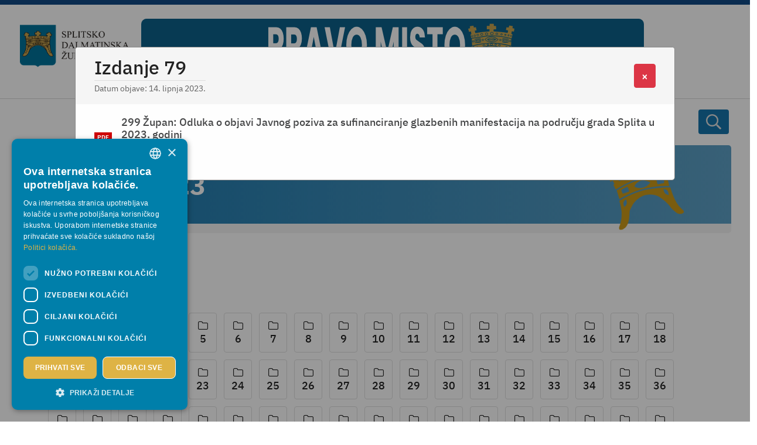

--- FILE ---
content_type: text/html; charset=utf-8
request_url: https://www.dalmacija.hr/glasnik/godina?Id=13873&EditionId=14609
body_size: 24959
content:
<!DOCTYPE html>
<html  lang="hr-HR">
<head id="Head"><meta name="viewport" content="width=device-width, initial-scale=1, shrink-to-fit=no" /><meta content="text/html; charset=UTF-8" http-equiv="Content-Type" />
<meta name="REVISIT-AFTER" content="1 DAYS" />
<meta name="RATING" content="GENERAL" />
<meta name="RESOURCE-TYPE" content="DOCUMENT" />
<meta content="text/javascript" http-equiv="Content-Script-Type" />
<meta content="text/css" http-equiv="Content-Style-Type" />
<title>
	Splitsko-dalmatinska županija > Glasnik > Godina
</title><meta id="MetaDescription" name="description" content="Splitsko-dalmatinska županija je upravno-teritorijalna jedinica RH, u srednjoj Dalmaciji sa sjedištem u Splitu." /><meta id="MetaKeywords" name="keywords" content="Splitsko-dalmatinska županija, SDŽ, Dalmacija,
Službena web stranica Splitsko-dalmatinske županije,
Župan, županija, " /><meta id="MetaRobots" name="robots" content="INDEX, FOLLOW" /><link href="/DependencyHandler.axd/e0a0bc005d41e1ec9ddfd7942e89514d/539/css" type="text/css" rel="stylesheet"/><script src="/DependencyHandler.axd/e9bec3b6018189184637e08aa2833cd0/539/js" type="text/javascript"></script><link rel='SHORTCUT ICON' href='/Portals/0/favicon.ico?ver=jiVsbVphsZp9VrcgBPDLVw%3d%3d' type='image/x-icon' />     
        
					<!-- Google Tag Manager -->
					<script>(function(w,d,s,l,i){w[l]=w[l]||[];w[l].push({'gtm.start':
					new Date().getTime(),event:'gtm.js'});var f=d.getElementsByTagName(s)[0],
					j=d.createElement(s),dl=l!='dataLayer'?'&l='+l:'';j.async=true;j.src=
					'https://www.googletagmanager.com/gtm.js?id='+i+dl;f.parentNode.insertBefore(j,f);
					})(window,document,'script','dataLayer','GTM-MKX6GGZ');</script>
					<!-- End Google Tag Manager -->
        
		  	<meta name="mobile-web-app-capable" content="yes" /><meta name="apple-mobile-web-app-title" content="Netmedia Sistemi" /><meta name="application-name" content="Netmedia Sistemi" /><meta name="msapplication-TileColor" content="#2b5797" /><meta name="msapplication-TileImage" content="/Portals/_default/skins/ssk5/images/favicons/ms-icon-144x144.png?v=dLLkRzL3MB" /><meta name="msapplication-config" content="/Portals/_default/Skins/SSK5/images/favicons/browserconfig.xml?v=dLLkRzL3MB" /><meta name="theme-color" content="#ffffff" /><meta name="theme-version" content="3.2" /></head>
<body id="Body" class=" portal-0 root-id-312 tab-id-1725 tab-level-1 lang-hr c-page c-page--inner l-skin--default">     
        
					<!-- Google Tag Manager (noscript) -->
					<noscript><iframe src="https://www.googletagmanager.com/ns.html?id=GTM-MKX6GGZ"
					height="0" width="0" style="display:none;visibility:hidden"></iframe></noscript>
					<!-- End Google Tag Manager (noscript) -->
        
		 		

    <form method="post" action="/glasnik/godina?Id=13873&amp;EditionId=14609" id="Form" enctype="multipart/form-data">
<div class="aspNetHidden">
<input type="hidden" name="__EVENTTARGET" id="__EVENTTARGET" value="" />
<input type="hidden" name="__EVENTARGUMENT" id="__EVENTARGUMENT" value="" />
<input type="hidden" name="__VIEWSTATE" id="__VIEWSTATE" value="kbAHM91Jx+gVc3m0WJm2vHAdLbkCvxqVwVlE49N0hh/1C0EVCYORCNAbw4rAq/aZIRoUsT29lgGG5ZY7Z9pHYTtmcvRwvZMSBY2y//MlglO9aRoOJtC+ZzUY4U+96Pu478c3lwdYLnmv2ncKfEGnAvOUJLnp9PYyj6Hd757FEukpAVrl9K3diAyvzSfq51yUisWpIUuGdJFFXAqUscswEFtdDDaXckdgLF1uoxYSemo5/2l8+DFnIGNE0lBXjQP1CCO0kCnm2DcqOUh+i5G9yBJsOOa2r0+4zPMvMNkqb9mtPcEh4F9CwVhJZMefsZGGXueHV9ZSml8vkYUI1/v+QXorUsXTvOl/jVSarFq3kbh+D1Jw60FQ4ZZ4RYXujtKTbHFHTJL3W6jTEKHJFedFBJX3kH/E8V0MFwWzOXlgxa+krAN55RZO9uxtycYNYPQ3mwkgDELRx5OeVhMaKL9KRxmkdNsHx169EM5TMHiEjE0rakhYOKjvVzywF0VHrUvLwSDVv8M1ztq+8MOc0r47y0IXQHo+FhpqzhXzeo7ovvtviniQm8RfFaxq1LEJes/0dSFRr2QdaHjDbCqniLvw2Inccrqg5VBDXq7QU0kQk4jB4kjZCpSTsRRdMPVB4IzsV5bopKcKURTAkX0MxCoKgcsG4J54V6YT4qAwb33URLf77p6p7LKaGGsS50wShsqDErDUCym79JiL/dJn9xRr6zH1NQCTZjm+cB+lHNzg2kyWY3QsOsHkqrI77AmQ4d0ukg1Hks77ItBP9MtPnfuex6rAgJeQN4g8XYXEWg/Ts7K9+ZZGj4KHZwqDmxCQYCFakqIV9J4sd8pNlw50l5+ucARUHegaLkpDwoZO73omM5FPlmcdMEiI/X8a2vTHHKRaS8R3OFQcbksNkCtMOcclj8BCkPYzkNCROBeOxm4GDXnB8zB/" />
</div>

<script type="text/javascript">
//<![CDATA[
var theForm = document.forms['Form'];
if (!theForm) {
    theForm = document.Form;
}
function __doPostBack(eventTarget, eventArgument) {
    if (!theForm.onsubmit || (theForm.onsubmit() != false)) {
        theForm.__EVENTTARGET.value = eventTarget;
        theForm.__EVENTARGUMENT.value = eventArgument;
        theForm.submit();
    }
}
//]]>
</script>


<script src="https://ajax.aspnetcdn.com/ajax/4.6/1/WebForms.js" type="text/javascript"></script>
<script type="text/javascript">
//<![CDATA[
window.WebForm_PostBackOptions||document.write('<script type="text/javascript" src="/WebResource.axd?d=pynGkmcFUV3faRD6ir1UD-rLfaF08EFfBhWaIHrC1yeNLRA6mwfTvp3kcMA1&amp;t=638286151360000000"><\/script>');//]]>
</script>



<script type="text/javascript">
//<![CDATA[
var __cultureInfo = {"name":"hr-HR","numberFormat":{"CurrencyDecimalDigits":2,"CurrencyDecimalSeparator":",","IsReadOnly":false,"CurrencyGroupSizes":[3],"NumberGroupSizes":[3],"PercentGroupSizes":[3],"CurrencyGroupSeparator":".","CurrencySymbol":"kn","NaNSymbol":"NaN","CurrencyNegativePattern":8,"NumberNegativePattern":2,"PercentPositivePattern":1,"PercentNegativePattern":1,"NegativeInfinitySymbol":"-Infinity","NegativeSign":"-","NumberDecimalDigits":2,"NumberDecimalSeparator":",","NumberGroupSeparator":".","CurrencyPositivePattern":3,"PositiveInfinitySymbol":"Infinity","PositiveSign":"+","PercentDecimalDigits":2,"PercentDecimalSeparator":",","PercentGroupSeparator":".","PercentSymbol":"%","PerMilleSymbol":"‰","NativeDigits":["0","1","2","3","4","5","6","7","8","9"],"DigitSubstitution":1},"dateTimeFormat":{"AMDesignator":"","Calendar":{"MinSupportedDateTime":"\/Date(-62135596800000)\/","MaxSupportedDateTime":"\/Date(253402297199999)\/","AlgorithmType":1,"CalendarType":1,"Eras":[1],"TwoDigitYearMax":2029,"IsReadOnly":false},"DateSeparator":".","FirstDayOfWeek":1,"CalendarWeekRule":0,"FullDateTimePattern":"d. MMMM yyyy. H:mm:ss","LongDatePattern":"d. MMMM yyyy.","LongTimePattern":"H:mm:ss","MonthDayPattern":"d. MMMM","PMDesignator":"","RFC1123Pattern":"ddd, dd MMM yyyy HH\u0027:\u0027mm\u0027:\u0027ss \u0027GMT\u0027","ShortDatePattern":"d.M.yyyy.","ShortTimePattern":"H:mm","SortableDateTimePattern":"yyyy\u0027-\u0027MM\u0027-\u0027dd\u0027T\u0027HH\u0027:\u0027mm\u0027:\u0027ss","TimeSeparator":":","UniversalSortableDateTimePattern":"yyyy\u0027-\u0027MM\u0027-\u0027dd HH\u0027:\u0027mm\u0027:\u0027ss\u0027Z\u0027","YearMonthPattern":"MMMM, yyyy","AbbreviatedDayNames":["ned","pon","uto","sri","čet","pet","sub"],"ShortestDayNames":["ne","po","ut","sr","če","pe","su"],"DayNames":["nedjelja","ponedjeljak","utorak","srijeda","četvrtak","petak","subota"],"AbbreviatedMonthNames":["sij","vlj","ožu","tra","svi","lip","srp","kol","ruj","lis","stu","pro",""],"MonthNames":["siječanj","veljača","ožujak","travanj","svibanj","lipanj","srpanj","kolovoz","rujan","listopad","studeni","prosinac",""],"IsReadOnly":false,"NativeCalendarName":"gregorijanski kalendar","AbbreviatedMonthGenitiveNames":["sij","vlj","ožu","tra","svi","lip","srp","kol","ruj","lis","stu","pro",""],"MonthGenitiveNames":["siječnja","veljače","ožujka","travnja","svibnja","lipnja","srpnja","kolovoza","rujna","listopada","studenog","prosinca",""]},"eras":[1,"n.e.",null,0]};//]]>
</script>

<script src="https://ajax.aspnetcdn.com/ajax/4.6/1/MicrosoftAjax.js" type="text/javascript"></script>
<script type="text/javascript">
//<![CDATA[
(window.Sys && Sys._Application && Sys.Observer)||document.write('<script type="text/javascript" src="/ScriptResource.axd?d=NJmAwtEo3IoimrQH7Hd5GuNEbFk8qb2ysfZKab-0P_LjT8iKtdeAKPQQFqqOGTqxEwYmEu2sehqWdDUEJ2uOz1XVSdIV09cF4HCIKDdlFKxmO_4O-I8qpXgeDch34l2iAUdqwg2&t=13798092"><\/script>');//]]>
</script>

<script src="https://ajax.aspnetcdn.com/ajax/4.6/1/MicrosoftAjaxWebForms.js" type="text/javascript"></script>
<script type="text/javascript">
//<![CDATA[
(window.Sys && Sys.WebForms)||document.write('<script type="text/javascript" src="/ScriptResource.axd?d=dwY9oWetJoJu8scbd4AeUZ8KcSeTvz8DqtVJtWDQTi_D1kogzguQRP0jMeHqjJehN9nTscb9dJFwEJVIdWS8SoVGdXJOPaO7bbWH8la7EQ9atoOfreRbwZWfz0YyRpHMI6GMOGb_0G8A2mEX0&t=13798092"><\/script>');//]]>
</script>

<div class="aspNetHidden">

	<input type="hidden" name="__VIEWSTATEGENERATOR" id="__VIEWSTATEGENERATOR" value="CA0B0334" />
	<input type="hidden" name="__EVENTVALIDATION" id="__EVENTVALIDATION" value="/CoYHcPC314WyH95juu0GePqlXkkztOuqgh0XULDaoAp6SS4a4bY9RTq0pYDKRBuC3zUyKoxozpcCWEeNPNXiIYtr7kKHNEmWzo6RofuCiYlaCG7okc6HJ4ktXiH9Rxt07DzbotCFRY8zpgc7nGU9B4O96k=" />
</div><script src="/DependencyHandler.axd/7402b2c87bd110e15bb533a9228f0804/539/js" type="text/javascript"></script>
<script type="text/javascript">
//<![CDATA[
Sys.WebForms.PageRequestManager._initialize('ScriptManager', 'Form', [], [], [], 90, '');
//]]>
</script>

        
        
        














<!--40Fingers Stylehelper Conditions Return True-->
<!--40Fingers Stylehelper Conditions Return True-->
<!--40Fingers Stylehelper Conditions Return True-->
<!--40Fingers Stylehelper Conditions Return True-->





<!--40Fingers Stylehelper Conditions Return False -->

<!--CDF(Css|/Portals/_default/skins/sistemi/dist/css/accesibility.css|DnnFormBottomProvider|299)-->




<script src="https://cdnjs.cloudflare.com/ajax/libs/markdown-it/13.0.1/markdown-it.min.js" integrity="sha512-SYfDUYPg5xspsG6OOpXU366G8SZsdHOhqk/icdrYJ2E/WKZxPxze7d2HD3AyXpT7U22PZ5y74xRpqZ6A2bJ+kQ==" crossorigin="anonymous" referrerpolicy="no-referrer"></script>
<link rel="stylesheet" href="https://cdnjs.cloudflare.com/ajax/libs/highlight.js/11.6.0/styles/github-dark.min.css" integrity="sha512-rO+olRTkcf304DQBxSWxln8JXCzTHlKnIdnMUwYvQa9/Jd4cQaNkItIUj6Z4nvW1dqK0SKXLbn9h4KwZTNtAyw==" crossorigin="anonymous" referrerpolicy="no-referrer" />
<script src="https://cdnjs.cloudflare.com/ajax/libs/highlight.js/11.5.1/highlight.min.js" integrity="sha512-yUUc0qWm2rhM7X0EFe82LNnv2moqArj5nro/w1bi05A09hRVeIZbN6jlMoyu0+4I/Bu4Ck/85JQIU82T82M28w==" crossorigin="anonymous" referrerpolicy="no-referrer"></script>














<script>window.themePath = "/Portals/_default/skins/sistemi/";</script>



<section class="l-page default">
  <header class="l-page__header">
    <div class="c-search-overlay js-search-overlay d-none">
	<div class="c-search-overlay__wrapper container">

		<a class="c-search-overlay__close-button js-toggle-search-overlay">
			<svg xmlns="http://www.w3.org/2000/svg" width="20" height="20" viewBox="0 0 15 15"
			fill="none" stroke="blue">
				<path stroke-width="2.5" stroke-miterlimit="10" d="M15 0L0 15M0 0l15 15"></path>
			</svg>
		</a>

		<section class="c-search-overlay__content">
			<div class="c-search-form">
				<span id="dnn_dnnSearchOverlay_ClassicSearch">
    
    
    <span class="searchInputContainer" data-moreresults="Prikaži više rezultata" data-noresult="Nije pronađen nijedan rezultat">
        <input name="dnn$dnnSearchOverlay$txtSearch" type="text" maxlength="255" size="20" id="dnn_dnnSearchOverlay_txtSearch" class="NormalTextBox" aria-label="Search" autocomplete="off" placeholder="Pretraživanje..." />
        <a class="dnnSearchBoxClearText" title="Clear search text"></a>
    </span>
    <a id="dnn_dnnSearchOverlay_cmdSearch" class="c-search-form__button js-search-form__button" href="javascript:__doPostBack(&#39;dnn$dnnSearchOverlay$cmdSearch&#39;,&#39;&#39;)">Search</a>
</span>


<script type="text/javascript">
    $(function() {
        if (typeof dnn != "undefined" && typeof dnn.searchSkinObject != "undefined") {
            var searchSkinObject = new dnn.searchSkinObject({
                delayTriggerAutoSearch : 400,
                minCharRequiredTriggerAutoSearch : 2,
                searchType: 'S',
                enableWildSearch: true,
                cultureCode: 'hr-HR',
                portalId: -1
                }
            );
            searchSkinObject.init();
            
            
            // attach classic search
            var siteBtn = $('#dnn_dnnSearchOverlay_SiteRadioButton');
            var webBtn = $('#dnn_dnnSearchOverlay_WebRadioButton');
            var clickHandler = function() {
                if (siteBtn.is(':checked')) searchSkinObject.settings.searchType = 'S';
                else searchSkinObject.settings.searchType = 'W';
            };
            siteBtn.on('change', clickHandler);
            webBtn.on('change', clickHandler);
            
            
        }
    });
</script>

			</div>
		</section>
		
	</div>
</div>



<div class="l-page__header l-header">

  <section class="l-header--top l-header__row">
    <div class="l-row">
      
        <div class="l-logo col-4 col-lg-2">
          <a id="dnn_dnnLOGOHeader_hypLogo" title="Splitsko-dalmatinska županija" aria-label="Splitsko-dalmatinska županija" href="https://www.dalmacija.hr/"><img id="dnn_dnnLOGOHeader_imgLogo" class="c-logo" src="/Portals/0/logo-sdz-new.png?ver=VsrpFMQsHIgaRAa4PF6Dww%3d%3d" alt="Splitsko-dalmatinska županija" /></a>
        </div>

        <div class="l-banner col-7 col-xl-8 d-none d-lg-block">
          <a href="https://pravomisto.hr/" target="_blank">
            <img src="/images/banner-pravo-misto.png" class="c-header-banner">
          </a>
        </div>

        <div class="l-header__menu-wrapper col-4 col-lg-2">
          <div class="l-header--right">

            <div class="l-header--mobile d-flex d-lg-none justify-content-end">
              
              <div class="l-header--right">
                <div class="l-search__button">
                  <span class="c-search__icon js-toggle-search-overlay">
   <svg width="12" height="13" viewBox="0 0 12 13" xmlns="http://www.w3.org/2000/svg">
      <path d="M11.9062 11.4922L9.07031 8.65625C9 8.60938 8.92969 8.5625 8.85938 8.5625H8.55469C9.28125 7.71875 9.75 6.59375 9.75 5.375C9.75 2.70312 7.54688 0.5 4.875 0.5C2.17969 0.5 0 2.70312 0 5.375C0 8.07031 2.17969 10.25 4.875 10.25C6.09375 10.25 7.19531 9.80469 8.0625 9.07812V9.38281C8.0625 9.45312 8.08594 9.52344 8.13281 9.59375L10.9688 12.4297C11.0859 12.5469 11.2734 12.5469 11.3672 12.4297L11.9062 11.8906C12.0234 11.7969 12.0234 11.6094 11.9062 11.4922ZM4.875 9.125C2.78906 9.125 1.125 7.46094 1.125 5.375C1.125 3.3125 2.78906 1.625 4.875 1.625C6.9375 1.625 8.625 3.3125 8.625 5.375C8.625 7.46094 6.9375 9.125 4.875 9.125Z"></path>
   </svg>
</span>

                </div>

                <nav class="l-nav__mmenu">
                  <a href="#js-offcanvas-nav" class="js-mmenu-button">
	<i class="fa-solid fa-bars-staggered"></i>
</a>
<nav id="js-offcanvas-nav" class="offcanvas-nav">
	<ul>
		


        
            <li class="first has-children">
                    <a href="https://www.dalmacija.hr/ustroj">Ustroj</a>
                                    <ul>
                            
            <li class="first has-children">
                    <a href="https://www.dalmacija.hr/ustroj/skupstina">Skupština</a>
                                    <ul>
                            
            <li class="first">
                    <a href="https://www.dalmacija.hr/ustroj/skupstina/novosti">Novosti</a>
                            </li>
            <li class="">
                    <a href="https://www.dalmacija.hr/ustroj/skupstina/zupanijska-skupstina">Županijska skupština</a>
                            </li>
            <li class="">
                    <a href="https://www.dalmacija.hr/ustroj/skupstina/predsjednik-zupanijske-skupstine">Predsjednik Županijske skupštine</a>
                            </li>
            <li class="">
                    <a href="https://www.dalmacija.hr/ustroj/skupstina/aktualni-mandat-vijecnika">Aktualni mandat vijećnika</a>
                            </li>
            <li class="">
                    <a href="https://www.dalmacija.hr/ustroj/skupstina/zapisnici-sa-sjednica-zupanijske-skupstine">Zapisnici sa sjednica Županijske skupštine</a>
                            </li>
            <li class="">
                    <a href="https://www.dalmacija.hr/ustroj/skupstina/radna-tijela-skupstine">Radna tijela Skupštine</a>
                            </li>
            <li class="">
                    <a href="https://www.dalmacija.hr/ustroj/skupstina/financiranje-politickih-stranaka">Financiranje političkih stranaka</a>
                            </li>
            <li class="">
                    <a href="https://www.dalmacija.hr/ustroj/skupstina/program-rada">Program rada</a>
                            </li>
            <li class="">
                    <a href="https://www.dalmacija.hr/ustroj/skupstina/poslovnik-zupanijske-skupstine">Poslovnik Županijske skupštine</a>
                            </li>
            <li class="">
                    <a href="/LinkClick.aspx?fileticket=lMAZMUw-sIA%3d&amp;tabid=1699&amp;portalid=0">Kodeks</a>
                            </li>
            <li class="">
                    <a href="https://www.dalmacija.hr/ustroj/skupstina/udjeli-clanova-i-clanica-zupanijske-skupstine-u-vlasnistvu-poslovnog-subjekta">Udjeli članova i članica Županijske skupštine u vlasništvu poslovnog subjekta</a>
                            </li>
            <li class="">
                    <a href="https://www.dalmacija.hr/ustroj/skupstina/javna-priznanja">Javna priznanja</a>
                            </li>
            <li class="last">
                    <a href="https://www.dalmacija.hr/zupanija/svecana-pjesma">Svečana pjesma</a>
                            </li>
        

                    </ul>
            </li>
            <li class="">
                    <a href="https://www.dalmacija.hr/ustroj/zupan">Župan</a>
                            </li>
            <li class="has-children">
                    <a href="https://www.dalmacija.hr/ustroj/zamjenici-zupana">Zamjenici Župana</a>
                                    <ul>
                            
            <li class="first">
                    <a href="https://www.dalmacija.hr/ustroj/zamjenici-zupana/stipe-cogelja">Stipe Čogelja</a>
                            </li>
            <li class="last">
                    <a href="https://www.dalmacija.hr/ustroj/zamjenici-zupana/ante-sosic">Ante Šošić</a>
                            </li>
        

                    </ul>
            </li>
            <li class="has-children">
                    <a href="https://www.dalmacija.hr/ustroj/upravni-odjeli">Upravni odjeli</a>
                                    <ul>
                            
            <li class="first">
                    <a href="https://www.dalmacija.hr/ustroj/upravni-odjeli/kabinet-zupana">Kabinet Župana</a>
                            </li>
            <li class="">
                    <a href="https://www.dalmacija.hr/ustroj/upravni-odjeli/upravni-odjel-za-poslove-zupanijske-skupstine-i-pravna-pitanja">Upravni odjel za poslove Županijske skupštine i pravna pitanja</a>
                            </li>
            <li class="">
                    <a href="https://www.dalmacija.hr/ustroj/upravni-odjeli/upravni-odjel-za-zdravstvo-socijalnu-skrb-i-demografiju">Upravni odjel za zdravstvo, socijalnu skrb i demografiju</a>
                            </li>
            <li class="">
                    <a href="https://www.dalmacija.hr/ustroj/upravni-odjeli/upravni-odjel-za-prosvjetu">Upravni odjel za prosvjetu</a>
                            </li>
            <li class="">
                    <a href="https://www.dalmacija.hr/ustroj/upravni-odjeli/upravni-odjel-za-kulturu-sport-i-tehnicku-kulturu">Upravni odjel za kulturu, sport i tehničku kulturu</a>
                            </li>
            <li class="">
                    <a href="https://www.dalmacija.hr/ustroj/upravni-odjeli/upravni-odjel-za-hrvatske-branitelje-civilnu-zastitu-i-ljudska-prava">Upravni odjel za hrvatske branitelje, civilnu zaštitu i ljudska prava</a>
                            </li>
            <li class="">
                    <a href="https://www.dalmacija.hr/ustroj/upravni-odjeli/upravni-odjel-za-zastitu-okolisa-komunalne-poslove-i-infrastrukturu">Upravni odjel za zaštitu okoliša, komunalne poslove i infrastrukturu</a>
                            </li>
            <li class="">
                    <a href="https://www.dalmacija.hr/ustroj/upravni-odjeli/upravni-odjel-za-turizam-pomorstvo-i-promet">Upravni odjel za turizam, pomorstvo i promet</a>
                            </li>
            <li class="">
                    <a href="https://www.dalmacija.hr/ustroj/upravni-odjeli/upravni-odjel-za-graditeljstvo-i-prostorno-uredenje">Upravni odjel za graditeljstvo i prostorno uređenje</a>
                            </li>
            <li class="">
                    <a href="https://www.dalmacija.hr/ustroj/upravni-odjeli/upravni-odjel-za-gospodarstvo-eu-fondove-i-poljoprivredu">Upravni odjel za gospodarstvo, EU fondove i poljoprivredu</a>
                            </li>
            <li class="">
                    <a href="https://www.dalmacija.hr/ustroj/upravni-odjeli/upravni-odjel-za-financije">Upravni odjel za financije</a>
                            </li>
            <li class="">
                    <a href="https://www.dalmacija.hr/ustroj/upravni-odjeli/upravni-odjel-za-informatiku-i-zajednicke-poslove">Upravni odjel za informatiku i zajedničke poslove</a>
                            </li>
            <li class="">
                    <a href="https://www.dalmacija.hr/ustroj/upravni-odjeli/upravni-odjel-za-opcu-upravu">Upravni odjel za opću upravu</a>
                            </li>
            <li class="">
                    <a href="https://www.dalmacija.hr/ustroj/upravni-odjeli/upravni-odjel-za-upravljanje-nepokretnom-imovinom-izgradnju-i-imovinsko-pravne-poslove">Upravni odjel za upravljanje nepokretnom imovinom, izgradnju i imovinsko-pravne poslove</a>
                            </li>
            <li class="last">
                    <a href="https://www.dalmacija.hr/ustroj/upravni-odjeli/ured-za-unutarnju-reviziju">Ured za unutarnju reviziju</a>
                            </li>
        

                    </ul>
            </li>
            <li class="last has-children">
                    <a href="https://www.dalmacija.hr/ustroj/povjerenstva-i-savjeti">Povjerenstva i savjeti</a>
                                    <ul>
                            
            <li class="first has-children">
                    <a href="https://www.dalmacija.hr/ravnopravnost-spolova">Povjerenstvo za ravnopravnost spolova</a>
                                    <ul>
                            
            <li class="first">
                    <a href="https://www.dalmacija.hr/ustroj/povjerenstva-i-savjeti/povjerenstvo-za-ravnopravnost-spolova/novosti">Novosti</a>
                            </li>
            <li class="">
                    <a href="https://www.dalmacija.hr/ustroj/povjerenstva-i-savjeti/povjerenstvo-za-ravnopravnost-spolova/o-povjerenstvu">O Povjerenstvu</a>
                            </li>
            <li class="">
                    <a href="https://www.dalmacija.hr/ustroj/povjerenstva-i-savjeti/povjerenstvo-za-ravnopravnost-spolova/clanovi-ice">Članovi/ice</a>
                            </li>
            <li class="">
                    <a href="https://www.dalmacija.hr/ustroj/povjerenstva-i-savjeti/povjerenstvo-za-ravnopravnost-spolova/institucionalni-mehanizmi">Institucionalni mehanizmi</a>
                            </li>
            <li class="">
                    <a href="https://www.dalmacija.hr/ustroj/povjerenstva-i-savjeti/povjerenstvo-za-ravnopravnost-spolova/dokumenti">Dokumenti</a>
                            </li>
            <li class="last">
                    <a href="https://www.dalmacija.hr/ustroj/povjerenstva-i-savjeti/povjerenstvo-za-ravnopravnost-spolova/kontakt">Kontakt</a>
                            </li>
        

                    </ul>
            </li>
            <li class="has-children">
                    <a href="https://www.dalmacija.hr/ustroj/povjerenstva-i-savjeti/povjerenstvo-za-zastitu-prava-pacijenata">Povjerenstvo za zaštitu prava pacijenata</a>
                                    <ul>
                            
            <li class="first">
                    <a href="https://www.dalmacija.hr/ustroj/povjerenstva-i-savjeti/povjerenstvo-za-zastitu-prava-pacijenata/popis-prava-pacijenata">Popis prava pacijenata</a>
                            </li>
            <li class="">
                    <a href="https://www.dalmacija.hr/ustroj/povjerenstva-i-savjeti/povjerenstvo-za-zastitu-prava-pacijenata/dokumenti">Dokumenti</a>
                            </li>
            <li class="">
                    <a href="https://www.dalmacija.hr/ustroj/povjerenstva-i-savjeti/povjerenstvo-za-zastitu-prava-pacijenata/clanovi">Članovi</a>
                            </li>
            <li class="">
                    <a href="https://www.dalmacija.hr/ustroj/povjerenstva-i-savjeti/povjerenstvo-za-zastitu-prava-pacijenata/o-povjerenstvu">O povjerenstvu</a>
                            </li>
            <li class="last">
                    <a href="https://www.dalmacija.hr/ustroj/povjerenstva-i-savjeti/povjerenstvo-za-zastitu-prava-pacijenata/kontakt">Kontakt</a>
                            </li>
        

                    </ul>
            </li>
            <li class="has-children">
                    <a href="https://www.dalmacija.hr/ustroj/povjerenstva-i-savjeti/savjet-mladih">Savjet mladih</a>
                                    <ul>
                            
            <li class="first">
                    <a href="https://www.dalmacija.hr/ustroj/povjerenstva-i-savjeti/savjet-mladih/novosti">Novosti</a>
                            </li>
            <li class="">
                    <a href="https://www.dalmacija.hr/ustroj/povjerenstva-i-savjeti/savjet-mladih/o-savjetu-mladih">O Savjetu mladih</a>
                            </li>
            <li class="">
                    <a href="https://www.dalmacija.hr/ustroj/povjerenstva-i-savjeti/savjet-mladih/clanovi">Članovi</a>
                            </li>
            <li class="">
                    <a href="https://www.dalmacija.hr/ustroj/povjerenstva-i-savjeti/savjet-mladih/dokumenti">Dokumenti</a>
                            </li>
            <li class="last">
                    <a href="https://www.dalmacija.hr/ustroj/povjerenstva-i-savjeti/savjet-mladih/kontakt">Kontakt</a>
                            </li>
        

                    </ul>
            </li>
            <li class="">
                    <a href="https://www.dalmacija.hr/ustroj/povjerenstva-i-savjeti/savjet-za-zdravlje">Savjet za zdravlje</a>
                            </li>
            <li class="">
                    <a href="https://www.dalmacija.hr/ustroj/povjerenstva-i-savjeti/povjerenstvo-za-suzbijanje-zlouporabe-droga">Povjerenstvo za suzbijanje zlouporabe droga</a>
                            </li>
            <li class="">
                    <a href="https://www.dalmacija.hr/ustroj/povjerenstva-i-savjeti/zupanijski-tim-splitsko-dalmatinske-zupanije-za-sprecavanje-i-borbu-protiv-nasilja-nad-zenama-i-nasilja-u-obitelj">Županijski tim Splitsko-dalmatinske županije za sprečavanje i borbu protiv nasilja nad ženama i nasilja u obitelj</a>
                            </li>
            <li class="">
                    <a href="https://www.dalmacija.hr/ustroj/povjerenstva-i-savjeti/savjet-za-socijalnu-skrb">Savjet za socijalnu skrb</a>
                            </li>
            <li class="">
                    <a href="https://www.dalmacija.hr/ustroj/povjerenstva-i-savjeti/koordinacija-za-ljudska-prava">Koordinacija za ljudska prava</a>
                            </li>
            <li class="">
                    <a href="https://www.dalmacija.hr/ustroj/povjerenstva-i-savjeti/kulturno-vijece">Kulturno vijeće</a>
                            </li>
            <li class="">
                    <a href="https://www.dalmacija.hr/ustroj/povjerenstva-i-savjeti/povjerenstvo-za-procjenu-stete-od-elementarnih-nepogoda">Povjerenstvo za procjenu štete od elementarnih nepogoda</a>
                            </li>
            <li class="">
                    <a href="https://www.dalmacija.hr/ustroj/povjerenstva-i-savjeti/procjeniteljsko-povjerenstvo-za-podrucje-splitsko-dalmatinske-zupanije-izuzev-podrucja-grada-splita-i-grada-kastela">Procjeniteljsko povjerenstvo za područje Splitsko-dalmatinske županije izuzev područja Grada Splita i Grada Kaštela</a>
                            </li>
            <li class="last">
                    <a href="https://www.dalmacija.hr/ustroj/povjerenstva-i-savjeti/koordinacijska-radna-skupina-za-primjenu-propisa-kojima-se-regulira-zastita-zivotinja-te-razvoj-dobre-prakse-na-podrucju-sdz">Koordinacijska radna skupina za primjenu propisa kojima se regulira zaštita životinja te razvoj dobre prakse na području SDŽ</a>
                            </li>
        

                    </ul>
            </li>
        

                    </ul>
            </li>
            <li class="has-children">
                    <a href="https://www.dalmacija.hr/zupanija">Županija</a>
                                    <ul>
                            
            <li class="first">
                    <a href="https://www.dalmacija.hr/zupanija/informacije">Informacije</a>
                            </li>
            <li class="">
                    <a href="https://www.dalmacija.hr/zupanija/povijest">Povijest</a>
                            </li>
            <li class="">
                    <a href="https://www.dalmacija.hr/zupanija/statut">Statut</a>
                            </li>
            <li class="">
                    <a href="https://www.dalmacija.hr/zupanija/institucije">Institucije</a>
                            </li>
            <li class="last">
                    <a href="https://www.dalmacija.hr/zupanija/medunarodne-aktivnosti">Međunarodne aktivnosti</a>
                            </li>
        

                    </ul>
            </li>
            <li class="">
                    <a href="https://www.dalmacija.hr/natjecaji">Natječaji</a>
                            </li>
            <li class="has-children">
                    <a href="https://www.dalmacija.hr/aktualno">Aktualno</a>
                                    <ul>
                            
            <li class="first">
                    <a href="https://www.dalmacija.hr/novosti">Novosti</a>
                            </li>
            <li class="">
                    <a href="https://www.dalmacija.hr/obavijesti">Obavijesti</a>
                            </li>
            <li class="has-children">
                    <a href="https://www.dalmacija.hr/aktualno/eu-projekti">EU projekti</a>
                                    <ul>
                            
            <li class="first">
                    <a href="https://www.dalmacija.hr/aktualno/eu-projekti/skriveni-habitati">Skriveni habitati</a>
                            </li>
            <li class="">
                    <a href="https://www.dalmacija.hr/aktualno/eu-projekti/firespill">FIRESPILL</a>
                            </li>
            <li class="">
                    <a href="https://www.dalmacija.hr/aktualno/eu-projekti/pefmed-plus">PEFMED PLUS</a>
                            </li>
            <li class="">
                    <a href="https://www.dalmacija.hr/aktualno/eu-projekti/create">CREATE</a>
                            </li>
            <li class="">
                    <a href="https://www.dalmacija.hr/aktualno/eu-projekti/izrada-regionalnog-prometnog-masterplana-funkcionalne-regije-srednja-dalmacija">Izrada regionalnog prometnog masterplana funkcionalne regije Srednja Dalmacija</a>
                            </li>
            <li class="">
                    <a href="https://www.dalmacija.hr/aktualno/eu-projekti/dream-pace">DREAM PACE</a>
                            </li>
            <li class="">
                    <a href="https://www.dalmacija.hr/aktualno/eu-projekti/3p4sse">3P4SSE</a>
                            </li>
            <li class="">
                    <a href="https://www.dalmacija.hr/aktualno/eu-projekti/mission-ce-climate">MISSION CE CLIMATE</a>
                            </li>
            <li class="">
                    <a href="https://www.dalmacija.hr/aktualno/eu-projekti/co2-pacman">CO2 PACMAN</a>
                            </li>
            <li class="">
                    <a href="https://www.dalmacija.hr/aktualno/eu-projekti/desirmed">DesirMED</a>
                            </li>
            <li class="">
                    <a href="https://www.dalmacija.hr/aktualno/eu-projekti/beyond">BEYOND</a>
                            </li>
            <li class="">
                    <a href="https://www.dalmacija.hr/aktualno/eu-projekti/handy">HANDY</a>
                            </li>
            <li class="">
                    <a href="https://www.dalmacija.hr/aktualno/eu-projekti/summa">SUMMA</a>
                            </li>
            <li class="">
                    <a href="https://www.dalmacija.hr/aktualno/eu-projekti/smartprotect">SmartProtect</a>
                            </li>
            <li class="">
                    <a href="https://www.dalmacija.hr/aktualno/eu-projekti/socijalni-plan-splitsko-dalmatinske-zupanije">Socijalni plan Splitsko-dalmatinske županije</a>
                            </li>
            <li class="">
                    <a href="https://www.dalmacija.hr/aktualno/eu-projekti/inerep">INEREP</a>
                            </li>
            <li class="">
                    <a href="https://www.dalmacija.hr/aktualno/eu-projekti/novosti-vezane-za-eu-projekte">Novosti vezane za EU projekte</a>
                            </li>
            <li class="last has-children">
                    <a href="https://www.dalmacija.hr/aktualno/eu-projekti/arhiva">Arhiva</a>
                                    <ul>
                            
            <li class="first">
                    <a href="https://www.dalmacija.hr/aktualno/eu-projekti/arhiva/step-up">STEP-UP</a>
                            </li>
            <li class="">
                    <a href="https://www.dalmacija.hr/aktualno/eu-projekti/arhiva/stone">STONE</a>
                            </li>
            <li class="">
                    <a href="https://www.dalmacija.hr/aktualno/eu-projekti/arhiva/medpaths">MEDPATHS</a>
                            </li>
            <li class="">
                    <a href="https://www.dalmacija.hr/aktualno/eu-projekti/arhiva/adristorical-lands">ADRISTORICAL LANDS</a>
                            </li>
            <li class="">
                    <a href="https://www.dalmacija.hr/aktualno/eu-projekti/arhiva/slid">SLID</a>
                            </li>
            <li class="">
                    <a href="https://www.dalmacija.hr/aktualno/eu-projekti/arhiva/solution">SOLUTION</a>
                            </li>
            <li class="">
                    <a href="https://www.dalmacija.hr/aktualno/eu-projekti/arhiva/nemo">NEMO</a>
                            </li>
            <li class="">
                    <a href="https://www.dalmacija.hr/aktualno/eu-projekti/arhiva/bbio-projekt">BBIO PROJEKT</a>
                            </li>
            <li class="">
                    <a href="https://www.dalmacija.hr/aktualno/eu-projekti/arhiva/im-be-field">IM-BE FIELD</a>
                            </li>
            <li class="">
                    <a href="https://www.dalmacija.hr/aktualno/eu-projekti/arhiva/defishgear">DEFISHGEAR</a>
                            </li>
            <li class="">
                    <a href="https://www.dalmacija.hr/aktualno/eu-projekti/arhiva/hera">HERA</a>
                            </li>
            <li class="">
                    <a href="https://www.dalmacija.hr/aktualno/eu-projekti/arhiva/holistic">HOLISTIC</a>
                            </li>
            <li class="">
                    <a href="https://www.dalmacija.hr/aktualno/eu-projekti/arhiva/hazadr">HAZADR</a>
                            </li>
            <li class="">
                    <a href="https://www.dalmacija.hr/aktualno/eu-projekti/arhiva/intermodal">INTERMODAL</a>
                            </li>
            <li class="">
                    <a href="https://www.dalmacija.hr/aktualno/eu-projekti/arhiva/roof-of-rock">ROOF OF ROCK</a>
                            </li>
            <li class="">
                    <a href="https://www.dalmacija.hr/aktualno/eu-projekti/arhiva/alterenergy">ALTERENERGY</a>
                            </li>
            <li class="">
                    <a href="https://www.dalmacija.hr/aktualno/eu-projekti/arhiva/green-mind">green mind</a>
                            </li>
            <li class="">
                    <a href="https://www.dalmacija.hr/aktualno/eu-projekti/arhiva/joint_secap">Joint_SECAP</a>
                            </li>
            <li class="">
                    <a href="https://www.dalmacija.hr/aktualno/eu-projekti/arhiva/watercare">WATERCARE</a>
                            </li>
            <li class="">
                    <a href="https://www.dalmacija.hr/aktualno/eu-projekti/arhiva/sushi-drop">SUSHI DROP</a>
                            </li>
            <li class="">
                    <a href="https://www.dalmacija.hr/aktualno/eu-projekti/arhiva/prospect2030">PROSPECT2030</a>
                            </li>
            <li class="">
                    <a href="https://www.dalmacija.hr/aktualno/eu-projekti/arhiva/blue-deal">BLUE DEAL</a>
                            </li>
            <li class="">
                    <a href="https://www.dalmacija.hr/aktualno/eu-projekti/arhiva/readiness">Readiness</a>
                            </li>
            <li class="">
                    <a href="https://www.dalmacija.hr/aktualno/eu-projekti/arhiva/sutra">SUTRA</a>
                            </li>
            <li class="last">
                    <a href="https://www.dalmacija.hr/aktualno/eu-projekti/arhiva/e-citijens">E-CITIJENS</a>
                            </li>
        

                    </ul>
            </li>
        

                    </ul>
            </li>
            <li class="">
                    <a href="https://www.dalmacija.hr/aktualno/novcana-pomoc-za-novorodenu-djecu">Novčana pomoć za novorođenu djecu</a>
                            </li>
            <li class="last">
                    <a href="https://www.dalmacija.hr/aktualno/moja-prva-torba">Moja prva torba</a>
                            </li>
        

                    </ul>
            </li>
            <li class="has-children">
                    <a href="https://www.dalmacija.hr/postupci-nabave">Javna nabava</a>
                                    <ul>
                            
            <li class="first">
                    <a href="https://www.dalmacija.hr/javna-nabava/prethodno-savjetovanje">Prethodno savjetovanje</a>
                            </li>
            <li class="">
                    <a href="https://www.dalmacija.hr/javna-nabava/postupci-javne-nabave">Postupci javne nabave</a>
                            </li>
            <li class="">
                    <a href="https://www.dalmacija.hr/javna-nabava/postupci-jednostavne-nabave">Postupci jednostavne nabave</a>
                            </li>
            <li class="">
                    <a href="https://www.dalmacija.hr/javna-nabava/sklopljeni-ugovori">Sklopljeni ugovori</a>
                            </li>
            <li class="">
                    <a href="https://www.dalmacija.hr/javna-nabava/ponisteni-postupci">Poništeni postupci</a>
                            </li>
            <li class="">
                    <a href="https://www.dalmacija.hr/javna-nabava/arhiva">Arhiva</a>
                            </li>
            <li class="last">
                    <a href="https://www.dalmacija.hr/javna-nabava/dokumenti">Dokumenti</a>
                            </li>
        

                    </ul>
            </li>
            <li class="Active">
                    <a href="https://www.dalmacija.hr/sluzbeni-glasnik">Glasnik</a>
                            </li>
            <li class="">
                    <a href="https://www.dalmacija.hr/obrasci">Obrasci</a>
                            </li>
            <li class="last">
                    <a href="https://www.dalmacija.hr/dokumenti">Dokumenti</a>
                            </li>
        


			
	
			<li class="Divider">Info</li>
			<li><a href="/kontakt">Kontakt</a></li>
			<li><a href="/info/maticni-uredi">Matični uredi</a></li>
			<li><a href="/info/transparentnost">Transparentnost</a></li>
			<li><a href="/sustav-kvalitete">Sustav kvalitete</a></li>
			<li><a href="/impressum">Impressum</a></li>
		

      <li class="Divider">Socijalne mreže</li>
      

                  <li class='c-item '>
                     <a class='c-item__link' href='https://www.facebook.com/sdzupanija' target='_self'><object class='o-image o-image--svg-object' type='image/svg+xml' data='/Portals/0/adam/Core/OVkX6vyzXEKnIs54X__Fkg/Icon/facebook.svg'></object><span class='o-title'>Facebook</span></a>
                  </li>
               
                  <li class='c-item '>
                     <a class='c-item__link' href='https://www.youtube.com/user/SDZupanija' target='_self'><object class='o-image o-image--svg-object' type='image/svg+xml' data='/Portals/0/adam/Core/fyB4s2NMDUiI_kJjzkRMvQ/Icon/youtube.svg'></object><span class='o-title'>Youtube</span></a>
                  </li>
               



	</ul>
</nav>

<script>
document.addEventListener ( "DOMContentLoaded", function() 
{
	const mmenuButton = document.querySelector('.js-mmenu-button');

	window.mmenu = new Mmenu( "#js-offcanvas-nav", 
		{
			hooks: {
				"openPanel:start": (panel) => {
					const ul = panel.querySelector('ul');
					const mmNavbarTitle = panel.querySelector('.mm-navbar__title');
					if(ul.dataset.parentName) mmNavbarTitle.innerHTML = "<div class='l-title'><h3 class='c-title'>"+ul.dataset.parentName+"</h3><h4 class='c-subtitle'>"+bodyTypesTitle+"</h4></div>";
				}
			},
			setSelected: {
				"current":true,
				"current":"detect",
				"parent":true
			},
			navbars: [
			/*
				{
					"position": "top",
					"content": [
						"<a href='/'><img src='/Portals/0/logo-sdz-new.png'/>Splitsko-dalmatinska županija</a>"
					]
				},
			*/
				{
					"position": "bottom",
					"content": [
						"<a href='/'>HR</a>",
						"<a href='/en/'>EN</a>"
					]
				}
			],
			extensions: {
        "all" : [
          "position-front",
          "position-right",
          // "pagedim-black"
        ]
        , "(max-width: 400px)": ["fullscreen"]
      }
		},
		{
			// configuration
			// offCanvas: { page: { nodetype: "form", selector: "#Form" } }
			offCanvas: 
			{
				page: { 
					nodetype: "form", 
					selector: "#Form" 
				} 
			}
		}
	);
});
</script>

                </nav>
              </div>

            </div>

            <nav class="l-nav__top d-none d-lg-flex">
                <div class="language-object" >


</div>
<style>
   .c-lang__twoletters--dropdown .dropdown-menu { min-width: auto; }
   .c-lang__twoletters--dropdown .c-item, .c-lang__twoletters--dropdown .dropdown-toggle { text-transform: uppercase; }
</style>

                
            </nav>

        </div>
    </div>
  </section>

<div class="p-2 d-block d-lg-none">
  <div class="l-header--banner text-center mb-2" style="background: #00628B; border-radius: 5px; padding: 10px;">
    <a href="https://pravomisto.hr/" target="_blank">
      <img src="/images/pravo-misto-banner.svg" class="c-header--banner" />
    </a>
  </div>
</div>

  
    <section class="l-header--middle l-header__row d-none d-lg-flex">
      <div class="l-container">
        <div class="l-row">
          
<nav id='nms-dafeed04' class='nms-page-links nms-page-links--basic '><ul class='c-list'>

                  <li class='c-item '>
                     <a class='c-item__link' href='https://www.dalmacija.hr/kontakt' target='_self'><span class='o-title'>Kontakt</span></a>
                  </li>
               
                  <li class='c-item '>
                     <a class='c-item__link' href='https://www.dalmacija.hr/info/maticni-uredi' target='_self'><span class='o-title'>Matični uredi	</span></a>
                  </li>
               
                  <li class='c-item '>
                     <a class='c-item__link' href='https://www.dalmacija.hr/transparentnost' target='_self'><span class='o-title'>Transparentnost</span></a>
                  </li>
               
                  <li class='c-item '>
                     <a class='c-item__link' href='https://www.dalmacija.hr/sustav-kvalitete' target='_self'><span class='o-title'>Sustav kvalitete</span></a>
                  </li>
               
                  <li class='c-item '>
                     <a class='c-item__link' href='https://www.dalmacija.hr/impressum' target='_self'><span class='o-title'>Impressum</span></a>
                  </li>
               </ul></nav>



        </div>
      </div>
    </section>
  


  <section class="l-header--main l-header__row d-none d-lg-flex">
    <div class="l-container"><div class="l-row l-menu-row">

        <div class="l-header__menu-wrapper">

          <div class="l-header--main-right">
              <nav class="l-nav__main">
                <ul class="c-list">
                    



<div class="c-nav c-nav--navbar" id="navbarSupportedContent">
			<ul class="navbar-nav navbar-expand-lg mr-auto" role="navigation" aria-label="Primary navigation">

					<li class="nav-item dropdown">
								<a href="https://www.dalmacija.hr/ustroj" class="nav-link dropdown-toggle--hover " role="button" aria-haspopup="true" aria-expanded="false">Ustroj</a>

			<div class="dropdown-menu">

						<a href="https://www.dalmacija.hr/ustroj/skupstina" class="dropdown-item ">Skupština</a>
						<a href="https://www.dalmacija.hr/ustroj/zupan" class="dropdown-item ">Župan</a>
						<a href="https://www.dalmacija.hr/ustroj/zamjenici-zupana" class="dropdown-item ">Zamjenici Župana</a>
						<a href="https://www.dalmacija.hr/ustroj/upravni-odjeli" class="dropdown-item ">Upravni odjeli</a>
						<a href="https://www.dalmacija.hr/ustroj/povjerenstva-i-savjeti" class="dropdown-item ">Povjerenstva i savjeti</a>

			</div>
					</li>
					<li class="nav-item dropdown">
								<a href="https://www.dalmacija.hr/zupanija" class="nav-link dropdown-toggle--hover " role="button" aria-haspopup="true" aria-expanded="false">Županija</a>

			<div class="dropdown-menu">

						<a href="https://www.dalmacija.hr/zupanija/informacije" class="dropdown-item ">Informacije</a>
						<a href="https://www.dalmacija.hr/zupanija/povijest" class="dropdown-item ">Povijest</a>
						<a href="https://www.dalmacija.hr/zupanija/statut" class="dropdown-item ">Statut</a>
						<a href="https://www.dalmacija.hr/zupanija/institucije" class="dropdown-item ">Institucije</a>
						<a href="https://www.dalmacija.hr/zupanija/medunarodne-aktivnosti" class="dropdown-item ">Međunarodne aktivnosti</a>

			</div>
					</li>
					<li class="nav-item ">
								<a href="https://www.dalmacija.hr/natjecaji" class="nav-link ">Natječaji</a>

					</li>
					<li class="nav-item dropdown">
								<a href="https://www.dalmacija.hr/aktualno" class="nav-link dropdown-toggle--hover " role="button" aria-haspopup="true" aria-expanded="false">Aktualno</a>

			<div class="dropdown-menu">

						<a href="https://www.dalmacija.hr/novosti" class="dropdown-item ">Novosti</a>
						<a href="https://www.dalmacija.hr/obavijesti" class="dropdown-item ">Obavijesti</a>
						<a href="https://www.dalmacija.hr/aktualno/eu-projekti" class="dropdown-item ">EU projekti</a>
						<a href="https://www.dalmacija.hr/aktualno/novcana-pomoc-za-novorodenu-djecu" class="dropdown-item ">Novčana pomoć za novorođenu djecu</a>
						<a href="https://www.dalmacija.hr/aktualno/moja-prva-torba" class="dropdown-item ">Moja prva torba</a>

			</div>
					</li>
					<li class="nav-item dropdown">
								<a href="https://www.dalmacija.hr/postupci-nabave" class="nav-link dropdown-toggle--hover " role="button" aria-haspopup="true" aria-expanded="false">Javna nabava</a>

			<div class="dropdown-menu">

						<a href="https://www.dalmacija.hr/javna-nabava/prethodno-savjetovanje" class="dropdown-item ">Prethodno savjetovanje</a>
						<a href="https://www.dalmacija.hr/javna-nabava/postupci-javne-nabave" class="dropdown-item ">Postupci javne nabave</a>
						<a href="https://www.dalmacija.hr/javna-nabava/postupci-jednostavne-nabave" class="dropdown-item ">Postupci jednostavne nabave</a>
						<a href="https://www.dalmacija.hr/javna-nabava/sklopljeni-ugovori" class="dropdown-item ">Sklopljeni ugovori</a>
						<a href="https://www.dalmacija.hr/javna-nabava/ponisteni-postupci" class="dropdown-item ">Poništeni postupci</a>
						<a href="https://www.dalmacija.hr/javna-nabava/arhiva" class="dropdown-item ">Arhiva</a>
						<a href="https://www.dalmacija.hr/javna-nabava/dokumenti" class="dropdown-item ">Dokumenti</a>

			</div>
					</li>
					<li class="nav-item ">
								<a href="https://www.dalmacija.hr/sluzbeni-glasnik" class="nav-link  active">Glasnik</a>

					</li>
					<li class="nav-item ">
								<a href="https://www.dalmacija.hr/obrasci" class="nav-link ">Obrasci</a>

					</li>
					<li class="nav-item ">
								<a href="https://www.dalmacija.hr/dokumenti" class="nav-link ">Dokumenti</a>

					</li>

			</ul>

</div>

                </ul>
              </nav>

          </div>

        </div>

    </div></div>

    <div class="l-search__button">
        <span class="c-search__icon js-toggle-search-overlay">
   <svg width="12" height="13" viewBox="0 0 12 13" xmlns="http://www.w3.org/2000/svg">
      <path d="M11.9062 11.4922L9.07031 8.65625C9 8.60938 8.92969 8.5625 8.85938 8.5625H8.55469C9.28125 7.71875 9.75 6.59375 9.75 5.375C9.75 2.70312 7.54688 0.5 4.875 0.5C2.17969 0.5 0 2.70312 0 5.375C0 8.07031 2.17969 10.25 4.875 10.25C6.09375 10.25 7.19531 9.80469 8.0625 9.07812V9.38281C8.0625 9.45312 8.08594 9.52344 8.13281 9.59375L10.9688 12.4297C11.0859 12.5469 11.2734 12.5469 11.3672 12.4297L11.9062 11.8906C12.0234 11.7969 12.0234 11.6094 11.9062 11.4922ZM4.875 9.125C2.78906 9.125 1.125 7.46094 1.125 5.375C1.125 3.3125 2.78906 1.625 4.875 1.625C6.9375 1.625 8.625 3.3125 8.625 5.375C8.625 7.46094 6.9375 9.125 4.875 9.125Z"></path>
   </svg>
</span>

    </div>

  </section>


  

</div>







<script>
  document.addEventListener("DOMContentLoaded", function () {
    const flipCards = document.querySelectorAll(".flip-card");

    flipCards.forEach((card) => {
      setInterval(() => {
        card.classList.toggle("flipped");
      }, 3000); // Flips every 4 seconds
    });
  });
</script>
  </header>

  <section class="l-hero-section">
    <div class="l-hero l-hero--small">
      <div class="container">
        <div class="c-title">
          <h1 class="o-title">
            Godina 2023
          </h1>
        </div>
        <div class="l-crown">
          <div class="l-crown-logo">
            <img src="/images/crown.png" class="c-crown-logo" />
          </div>
        </div>
      </div>

    </div>
    <div class="l-breadcrumb">
        

<div class="c-breadcrumb c-breadcrumb-wrapper">
   <nav aria-label="breadcrumb" class="c-breadcrumb-container container">
      <ol class="breadcrumb">
         
      </ol>
   </nav>
</div>

    </div>
  </section>

  <main class="l-page__content">
    <div id="dnn_ContentPane" class="l-pane l-pane--main"><div class="DnnModule DnnModule-2sxc-app DnnModule-5958 DnnVersionableControl"><a name="5958"></a>
<div class="l-mc l-container">
  <div id="dnn_ctr5958_ContentPane" class="l-mc__content"><!-- Start_Module_5958 --><div id="dnn_ctr5958_ModuleContent">
	<div class='sc-content-block'  data-cb-instance='5958' data-cb-id='5958'>








  



<button type="button" class="btn btn-secondary"><a href="https://www.dalmacija.hr/sluzbeni-glasnik">Povratak</a></button>

  <section class="l-documents l-documents--2sxc l-documents--accordion sc-element c-documents-list  '">
    



    <ul class="l-documents__list l-block-list row">
      
          <li class="l-document-wrap" title="Datum objave: 2. siječnja 2023.">
            <div class="l-documents__list-item l-documents__list-item--map">
              <header class="l-documents-list__header js-doc-map-5958" id="edition-13874">
                <a href="/glasnik/godina?Id=13873&EditionId=13874#edition-13874">
                  <div class="c-documents-list__map-title">
                    <i class="icon doc-ico-map"></i>
                    <div>1</div>
                  </div>
                </a>
              </header>
            </div>
          </li>
          <li class="l-document-wrap" title="Datum objave: 10. siječnja 2023.">
            <div class="l-documents__list-item l-documents__list-item--map">
              <header class="l-documents-list__header js-doc-map-5958" id="edition-13876">
                <a href="/glasnik/godina?Id=13873&EditionId=13876#edition-13876">
                  <div class="c-documents-list__map-title">
                    <i class="icon doc-ico-map"></i>
                    <div>2</div>
                  </div>
                </a>
              </header>
            </div>
          </li>
          <li class="l-document-wrap" title="Datum objave: 11. siječnja 2023.">
            <div class="l-documents__list-item l-documents__list-item--map">
              <header class="l-documents-list__header js-doc-map-5958" id="edition-13879">
                <a href="/glasnik/godina?Id=13873&EditionId=13879#edition-13879">
                  <div class="c-documents-list__map-title">
                    <i class="icon doc-ico-map"></i>
                    <div>3</div>
                  </div>
                </a>
              </header>
            </div>
          </li>
          <li class="l-document-wrap" title="Datum objave: 12. siječnja 2023.">
            <div class="l-documents__list-item l-documents__list-item--map">
              <header class="l-documents-list__header js-doc-map-5958" id="edition-13881">
                <a href="/glasnik/godina?Id=13873&EditionId=13881#edition-13881">
                  <div class="c-documents-list__map-title">
                    <i class="icon doc-ico-map"></i>
                    <div>4</div>
                  </div>
                </a>
              </header>
            </div>
          </li>
          <li class="l-document-wrap" title="Datum objave: 13. siječnja 2023.">
            <div class="l-documents__list-item l-documents__list-item--map">
              <header class="l-documents-list__header js-doc-map-5958" id="edition-13885">
                <a href="/glasnik/godina?Id=13873&EditionId=13885#edition-13885">
                  <div class="c-documents-list__map-title">
                    <i class="icon doc-ico-map"></i>
                    <div>5</div>
                  </div>
                </a>
              </header>
            </div>
          </li>
          <li class="l-document-wrap" title="Datum objave: 16. siječnja 2023.">
            <div class="l-documents__list-item l-documents__list-item--map">
              <header class="l-documents-list__header js-doc-map-5958" id="edition-13892">
                <a href="/glasnik/godina?Id=13873&EditionId=13892#edition-13892">
                  <div class="c-documents-list__map-title">
                    <i class="icon doc-ico-map"></i>
                    <div>6</div>
                  </div>
                </a>
              </header>
            </div>
          </li>
          <li class="l-document-wrap" title="Datum objave: 17. siječnja 2023.">
            <div class="l-documents__list-item l-documents__list-item--map">
              <header class="l-documents-list__header js-doc-map-5958" id="edition-13901">
                <a href="/glasnik/godina?Id=13873&EditionId=13901#edition-13901">
                  <div class="c-documents-list__map-title">
                    <i class="icon doc-ico-map"></i>
                    <div>7</div>
                  </div>
                </a>
              </header>
            </div>
          </li>
          <li class="l-document-wrap" title="Datum objave: 18. siječnja 2023.">
            <div class="l-documents__list-item l-documents__list-item--map">
              <header class="l-documents-list__header js-doc-map-5958" id="edition-13911">
                <a href="/glasnik/godina?Id=13873&EditionId=13911#edition-13911">
                  <div class="c-documents-list__map-title">
                    <i class="icon doc-ico-map"></i>
                    <div>8</div>
                  </div>
                </a>
              </header>
            </div>
          </li>
          <li class="l-document-wrap" title="Datum objave: 19. siječnja 2023.">
            <div class="l-documents__list-item l-documents__list-item--map">
              <header class="l-documents-list__header js-doc-map-5958" id="edition-13915">
                <a href="/glasnik/godina?Id=13873&EditionId=13915#edition-13915">
                  <div class="c-documents-list__map-title">
                    <i class="icon doc-ico-map"></i>
                    <div>9</div>
                  </div>
                </a>
              </header>
            </div>
          </li>
          <li class="l-document-wrap" title="Datum objave: 20. siječnja 2023.">
            <div class="l-documents__list-item l-documents__list-item--map">
              <header class="l-documents-list__header js-doc-map-5958" id="edition-13936">
                <a href="/glasnik/godina?Id=13873&EditionId=13936#edition-13936">
                  <div class="c-documents-list__map-title">
                    <i class="icon doc-ico-map"></i>
                    <div>10</div>
                  </div>
                </a>
              </header>
            </div>
          </li>
          <li class="l-document-wrap" title="Datum objave: 23. siječnja 2023.">
            <div class="l-documents__list-item l-documents__list-item--map">
              <header class="l-documents-list__header js-doc-map-5958" id="edition-13938">
                <a href="/glasnik/godina?Id=13873&EditionId=13938#edition-13938">
                  <div class="c-documents-list__map-title">
                    <i class="icon doc-ico-map"></i>
                    <div>11</div>
                  </div>
                </a>
              </header>
            </div>
          </li>
          <li class="l-document-wrap" title="Datum objave: 24. siječnja 2023.">
            <div class="l-documents__list-item l-documents__list-item--map">
              <header class="l-documents-list__header js-doc-map-5958" id="edition-13940">
                <a href="/glasnik/godina?Id=13873&EditionId=13940#edition-13940">
                  <div class="c-documents-list__map-title">
                    <i class="icon doc-ico-map"></i>
                    <div>12</div>
                  </div>
                </a>
              </header>
            </div>
          </li>
          <li class="l-document-wrap" title="Datum objave: 26. siječnja 2023.">
            <div class="l-documents__list-item l-documents__list-item--map">
              <header class="l-documents-list__header js-doc-map-5958" id="edition-13952">
                <a href="/glasnik/godina?Id=13873&EditionId=13952#edition-13952">
                  <div class="c-documents-list__map-title">
                    <i class="icon doc-ico-map"></i>
                    <div>13</div>
                  </div>
                </a>
              </header>
            </div>
          </li>
          <li class="l-document-wrap" title="Datum objave: 27. siječnja 2023.">
            <div class="l-documents__list-item l-documents__list-item--map">
              <header class="l-documents-list__header js-doc-map-5958" id="edition-13956">
                <a href="/glasnik/godina?Id=13873&EditionId=13956#edition-13956">
                  <div class="c-documents-list__map-title">
                    <i class="icon doc-ico-map"></i>
                    <div>14</div>
                  </div>
                </a>
              </header>
            </div>
          </li>
          <li class="l-document-wrap" title="Datum objave: 31. siječnja 2023.">
            <div class="l-documents__list-item l-documents__list-item--map">
              <header class="l-documents-list__header js-doc-map-5958" id="edition-13967">
                <a href="/glasnik/godina?Id=13873&EditionId=13967#edition-13967">
                  <div class="c-documents-list__map-title">
                    <i class="icon doc-ico-map"></i>
                    <div>15</div>
                  </div>
                </a>
              </header>
            </div>
          </li>
          <li class="l-document-wrap" title="Datum objave: 1. veljače 2023.">
            <div class="l-documents__list-item l-documents__list-item--map">
              <header class="l-documents-list__header js-doc-map-5958" id="edition-13969">
                <a href="/glasnik/godina?Id=13873&EditionId=13969#edition-13969">
                  <div class="c-documents-list__map-title">
                    <i class="icon doc-ico-map"></i>
                    <div>16</div>
                  </div>
                </a>
              </header>
            </div>
          </li>
          <li class="l-document-wrap" title="Datum objave: 2. veljače 2023.">
            <div class="l-documents__list-item l-documents__list-item--map">
              <header class="l-documents-list__header js-doc-map-5958" id="edition-13975">
                <a href="/glasnik/godina?Id=13873&EditionId=13975#edition-13975">
                  <div class="c-documents-list__map-title">
                    <i class="icon doc-ico-map"></i>
                    <div>17</div>
                  </div>
                </a>
              </header>
            </div>
          </li>
          <li class="l-document-wrap" title="Datum objave: 3. veljače 2023.">
            <div class="l-documents__list-item l-documents__list-item--map">
              <header class="l-documents-list__header js-doc-map-5958" id="edition-13983">
                <a href="/glasnik/godina?Id=13873&EditionId=13983#edition-13983">
                  <div class="c-documents-list__map-title">
                    <i class="icon doc-ico-map"></i>
                    <div>18</div>
                  </div>
                </a>
              </header>
            </div>
          </li>
          <li class="l-document-wrap" title="Datum objave: 6. veljače 2023.">
            <div class="l-documents__list-item l-documents__list-item--map">
              <header class="l-documents-list__header js-doc-map-5958" id="edition-13986">
                <a href="/glasnik/godina?Id=13873&EditionId=13986#edition-13986">
                  <div class="c-documents-list__map-title">
                    <i class="icon doc-ico-map"></i>
                    <div>19</div>
                  </div>
                </a>
              </header>
            </div>
          </li>
          <li class="l-document-wrap" title="Datum objave: 7. veljače 2023.">
            <div class="l-documents__list-item l-documents__list-item--map">
              <header class="l-documents-list__header js-doc-map-5958" id="edition-13992">
                <a href="/glasnik/godina?Id=13873&EditionId=13992#edition-13992">
                  <div class="c-documents-list__map-title">
                    <i class="icon doc-ico-map"></i>
                    <div>20</div>
                  </div>
                </a>
              </header>
            </div>
          </li>
          <li class="l-document-wrap" title="Datum objave: 8. veljače 2023.">
            <div class="l-documents__list-item l-documents__list-item--map">
              <header class="l-documents-list__header js-doc-map-5958" id="edition-13999">
                <a href="/glasnik/godina?Id=13873&EditionId=13999#edition-13999">
                  <div class="c-documents-list__map-title">
                    <i class="icon doc-ico-map"></i>
                    <div>21</div>
                  </div>
                </a>
              </header>
            </div>
          </li>
          <li class="l-document-wrap" title="Datum objave: 9. veljače 2023.">
            <div class="l-documents__list-item l-documents__list-item--map">
              <header class="l-documents-list__header js-doc-map-5958" id="edition-14005">
                <a href="/glasnik/godina?Id=13873&EditionId=14005#edition-14005">
                  <div class="c-documents-list__map-title">
                    <i class="icon doc-ico-map"></i>
                    <div>22</div>
                  </div>
                </a>
              </header>
            </div>
          </li>
          <li class="l-document-wrap" title="Datum objave: 13. veljače 2023.">
            <div class="l-documents__list-item l-documents__list-item--map">
              <header class="l-documents-list__header js-doc-map-5958" id="edition-14013">
                <a href="/glasnik/godina?Id=13873&EditionId=14013#edition-14013">
                  <div class="c-documents-list__map-title">
                    <i class="icon doc-ico-map"></i>
                    <div>23</div>
                  </div>
                </a>
              </header>
            </div>
          </li>
          <li class="l-document-wrap" title="Datum objave: 14. veljače 2023.">
            <div class="l-documents__list-item l-documents__list-item--map">
              <header class="l-documents-list__header js-doc-map-5958" id="edition-14056">
                <a href="/glasnik/godina?Id=13873&EditionId=14056#edition-14056">
                  <div class="c-documents-list__map-title">
                    <i class="icon doc-ico-map"></i>
                    <div>24</div>
                  </div>
                </a>
              </header>
            </div>
          </li>
          <li class="l-document-wrap" title="Datum objave: 15. veljače 2023.">
            <div class="l-documents__list-item l-documents__list-item--map">
              <header class="l-documents-list__header js-doc-map-5958" id="edition-14064">
                <a href="/glasnik/godina?Id=13873&EditionId=14064#edition-14064">
                  <div class="c-documents-list__map-title">
                    <i class="icon doc-ico-map"></i>
                    <div>25</div>
                  </div>
                </a>
              </header>
            </div>
          </li>
          <li class="l-document-wrap" title="Datum objave: 16. veljače 2023.">
            <div class="l-documents__list-item l-documents__list-item--map">
              <header class="l-documents-list__header js-doc-map-5958" id="edition-14067">
                <a href="/glasnik/godina?Id=13873&EditionId=14067#edition-14067">
                  <div class="c-documents-list__map-title">
                    <i class="icon doc-ico-map"></i>
                    <div>26</div>
                  </div>
                </a>
              </header>
            </div>
          </li>
          <li class="l-document-wrap" title="Datum objave: 17. veljače 2023.">
            <div class="l-documents__list-item l-documents__list-item--map">
              <header class="l-documents-list__header js-doc-map-5958" id="edition-14072">
                <a href="/glasnik/godina?Id=13873&EditionId=14072#edition-14072">
                  <div class="c-documents-list__map-title">
                    <i class="icon doc-ico-map"></i>
                    <div>27</div>
                  </div>
                </a>
              </header>
            </div>
          </li>
          <li class="l-document-wrap" title="Datum objave: 20. veljače 2023.">
            <div class="l-documents__list-item l-documents__list-item--map">
              <header class="l-documents-list__header js-doc-map-5958" id="edition-14078">
                <a href="/glasnik/godina?Id=13873&EditionId=14078#edition-14078">
                  <div class="c-documents-list__map-title">
                    <i class="icon doc-ico-map"></i>
                    <div>28</div>
                  </div>
                </a>
              </header>
            </div>
          </li>
          <li class="l-document-wrap" title="Datum objave: 22. veljače 2023.">
            <div class="l-documents__list-item l-documents__list-item--map">
              <header class="l-documents-list__header js-doc-map-5958" id="edition-14080">
                <a href="/glasnik/godina?Id=13873&EditionId=14080#edition-14080">
                  <div class="c-documents-list__map-title">
                    <i class="icon doc-ico-map"></i>
                    <div>29</div>
                  </div>
                </a>
              </header>
            </div>
          </li>
          <li class="l-document-wrap" title="Datum objave: 23. veljače 2023.">
            <div class="l-documents__list-item l-documents__list-item--map">
              <header class="l-documents-list__header js-doc-map-5958" id="edition-14083">
                <a href="/glasnik/godina?Id=13873&EditionId=14083#edition-14083">
                  <div class="c-documents-list__map-title">
                    <i class="icon doc-ico-map"></i>
                    <div>30</div>
                  </div>
                </a>
              </header>
            </div>
          </li>
          <li class="l-document-wrap" title="Datum objave: 28. veljače 2023.">
            <div class="l-documents__list-item l-documents__list-item--map">
              <header class="l-documents-list__header js-doc-map-5958" id="edition-14107">
                <a href="/glasnik/godina?Id=13873&EditionId=14107#edition-14107">
                  <div class="c-documents-list__map-title">
                    <i class="icon doc-ico-map"></i>
                    <div>31</div>
                  </div>
                </a>
              </header>
            </div>
          </li>
          <li class="l-document-wrap" title="Datum objave: 1. ožujka 2023.">
            <div class="l-documents__list-item l-documents__list-item--map">
              <header class="l-documents-list__header js-doc-map-5958" id="edition-14109">
                <a href="/glasnik/godina?Id=13873&EditionId=14109#edition-14109">
                  <div class="c-documents-list__map-title">
                    <i class="icon doc-ico-map"></i>
                    <div>32</div>
                  </div>
                </a>
              </header>
            </div>
          </li>
          <li class="l-document-wrap" title="Datum objave: 2. ožujka 2023.">
            <div class="l-documents__list-item l-documents__list-item--map">
              <header class="l-documents-list__header js-doc-map-5958" id="edition-14111">
                <a href="/glasnik/godina?Id=13873&EditionId=14111#edition-14111">
                  <div class="c-documents-list__map-title">
                    <i class="icon doc-ico-map"></i>
                    <div>33</div>
                  </div>
                </a>
              </header>
            </div>
          </li>
          <li class="l-document-wrap" title="DATUM OBJAVE NE POSTOJI">
            <div class="l-documents__list-item l-documents__list-item--map">
              <header class="l-documents-list__header js-doc-map-5958" id="edition-14117">
                <a href="/glasnik/godina?Id=13873&EditionId=14117#edition-14117">
                  <div class="c-documents-list__map-title">
                    <i class="icon doc-ico-map"></i>
                    <div>34</div>
                  </div>
                </a>
              </header>
            </div>
          </li>
          <li class="l-document-wrap" title="Datum objave: 7. ožujka 2023.">
            <div class="l-documents__list-item l-documents__list-item--map">
              <header class="l-documents-list__header js-doc-map-5958" id="edition-14141">
                <a href="/glasnik/godina?Id=13873&EditionId=14141#edition-14141">
                  <div class="c-documents-list__map-title">
                    <i class="icon doc-ico-map"></i>
                    <div>35</div>
                  </div>
                </a>
              </header>
            </div>
          </li>
          <li class="l-document-wrap" title="Datum objave: 8. ožujka 2023.">
            <div class="l-documents__list-item l-documents__list-item--map">
              <header class="l-documents-list__header js-doc-map-5958" id="edition-14162">
                <a href="/glasnik/godina?Id=13873&EditionId=14162#edition-14162">
                  <div class="c-documents-list__map-title">
                    <i class="icon doc-ico-map"></i>
                    <div>36</div>
                  </div>
                </a>
              </header>
            </div>
          </li>
          <li class="l-document-wrap" title="Datum objave: 9. ožujka 2023.">
            <div class="l-documents__list-item l-documents__list-item--map">
              <header class="l-documents-list__header js-doc-map-5958" id="edition-14166">
                <a href="/glasnik/godina?Id=13873&EditionId=14166#edition-14166">
                  <div class="c-documents-list__map-title">
                    <i class="icon doc-ico-map"></i>
                    <div>37</div>
                  </div>
                </a>
              </header>
            </div>
          </li>
          <li class="l-document-wrap" title="Datum objave: 13. ožujka 2023.">
            <div class="l-documents__list-item l-documents__list-item--map">
              <header class="l-documents-list__header js-doc-map-5958" id="edition-14175">
                <a href="/glasnik/godina?Id=13873&EditionId=14175#edition-14175">
                  <div class="c-documents-list__map-title">
                    <i class="icon doc-ico-map"></i>
                    <div>38</div>
                  </div>
                </a>
              </header>
            </div>
          </li>
          <li class="l-document-wrap" title="Datum objave: 14. ožujka 2023.">
            <div class="l-documents__list-item l-documents__list-item--map">
              <header class="l-documents-list__header js-doc-map-5958" id="edition-14178">
                <a href="/glasnik/godina?Id=13873&EditionId=14178#edition-14178">
                  <div class="c-documents-list__map-title">
                    <i class="icon doc-ico-map"></i>
                    <div>39</div>
                  </div>
                </a>
              </header>
            </div>
          </li>
          <li class="l-document-wrap" title="Datum objave: 15. ožujka 2023.">
            <div class="l-documents__list-item l-documents__list-item--map">
              <header class="l-documents-list__header js-doc-map-5958" id="edition-14180">
                <a href="/glasnik/godina?Id=13873&EditionId=14180#edition-14180">
                  <div class="c-documents-list__map-title">
                    <i class="icon doc-ico-map"></i>
                    <div>40</div>
                  </div>
                </a>
              </header>
            </div>
          </li>
          <li class="l-document-wrap" title="Datum objave: 16. ožujka 2023.">
            <div class="l-documents__list-item l-documents__list-item--map">
              <header class="l-documents-list__header js-doc-map-5958" id="edition-14182">
                <a href="/glasnik/godina?Id=13873&EditionId=14182#edition-14182">
                  <div class="c-documents-list__map-title">
                    <i class="icon doc-ico-map"></i>
                    <div>41</div>
                  </div>
                </a>
              </header>
            </div>
          </li>
          <li class="l-document-wrap" title="Datum objave: 17. ožujka 2023.">
            <div class="l-documents__list-item l-documents__list-item--map">
              <header class="l-documents-list__header js-doc-map-5958" id="edition-14185">
                <a href="/glasnik/godina?Id=13873&EditionId=14185#edition-14185">
                  <div class="c-documents-list__map-title">
                    <i class="icon doc-ico-map"></i>
                    <div>42</div>
                  </div>
                </a>
              </header>
            </div>
          </li>
          <li class="l-document-wrap" title="Datum objave: 20. ožujka 2023.">
            <div class="l-documents__list-item l-documents__list-item--map">
              <header class="l-documents-list__header js-doc-map-5958" id="edition-14188">
                <a href="/glasnik/godina?Id=13873&EditionId=14188#edition-14188">
                  <div class="c-documents-list__map-title">
                    <i class="icon doc-ico-map"></i>
                    <div>43</div>
                  </div>
                </a>
              </header>
            </div>
          </li>
          <li class="l-document-wrap" title="Datum objave: 22. ožujka 2023.">
            <div class="l-documents__list-item l-documents__list-item--map">
              <header class="l-documents-list__header js-doc-map-5958" id="edition-14226">
                <a href="/glasnik/godina?Id=13873&EditionId=14226#edition-14226">
                  <div class="c-documents-list__map-title">
                    <i class="icon doc-ico-map"></i>
                    <div>44</div>
                  </div>
                </a>
              </header>
            </div>
          </li>
          <li class="l-document-wrap" title="Datum objave: 23. ožujka 2023.">
            <div class="l-documents__list-item l-documents__list-item--map">
              <header class="l-documents-list__header js-doc-map-5958" id="edition-14241">
                <a href="/glasnik/godina?Id=13873&EditionId=14241#edition-14241">
                  <div class="c-documents-list__map-title">
                    <i class="icon doc-ico-map"></i>
                    <div>45</div>
                  </div>
                </a>
              </header>
            </div>
          </li>
          <li class="l-document-wrap" title="Datum objave: 24. ožujka 2023.">
            <div class="l-documents__list-item l-documents__list-item--map">
              <header class="l-documents-list__header js-doc-map-5958" id="edition-14249">
                <a href="/glasnik/godina?Id=13873&EditionId=14249#edition-14249">
                  <div class="c-documents-list__map-title">
                    <i class="icon doc-ico-map"></i>
                    <div>46</div>
                  </div>
                </a>
              </header>
            </div>
          </li>
          <li class="l-document-wrap" title="Datum objave: 27. ožujka 2023.">
            <div class="l-documents__list-item l-documents__list-item--map">
              <header class="l-documents-list__header js-doc-map-5958" id="edition-14258">
                <a href="/glasnik/godina?Id=13873&EditionId=14258#edition-14258">
                  <div class="c-documents-list__map-title">
                    <i class="icon doc-ico-map"></i>
                    <div>47</div>
                  </div>
                </a>
              </header>
            </div>
          </li>
          <li class="l-document-wrap" title="Datum objave: 28. ožujka 2023.">
            <div class="l-documents__list-item l-documents__list-item--map">
              <header class="l-documents-list__header js-doc-map-5958" id="edition-14261">
                <a href="/glasnik/godina?Id=13873&EditionId=14261#edition-14261">
                  <div class="c-documents-list__map-title">
                    <i class="icon doc-ico-map"></i>
                    <div>48</div>
                  </div>
                </a>
              </header>
            </div>
          </li>
          <li class="l-document-wrap" title="Datum objave: 30. ožujka 2023.">
            <div class="l-documents__list-item l-documents__list-item--map">
              <header class="l-documents-list__header js-doc-map-5958" id="edition-14263">
                <a href="/glasnik/godina?Id=13873&EditionId=14263#edition-14263">
                  <div class="c-documents-list__map-title">
                    <i class="icon doc-ico-map"></i>
                    <div>49</div>
                  </div>
                </a>
              </header>
            </div>
          </li>
          <li class="l-document-wrap" title="Datum objave: 3. travnja 2023.">
            <div class="l-documents__list-item l-documents__list-item--map">
              <header class="l-documents-list__header js-doc-map-5958" id="edition-14281">
                <a href="/glasnik/godina?Id=13873&EditionId=14281#edition-14281">
                  <div class="c-documents-list__map-title">
                    <i class="icon doc-ico-map"></i>
                    <div>50</div>
                  </div>
                </a>
              </header>
            </div>
          </li>
          <li class="l-document-wrap" title="Datum objave: 4. travnja 2023.">
            <div class="l-documents__list-item l-documents__list-item--map">
              <header class="l-documents-list__header js-doc-map-5958" id="edition-14283">
                <a href="/glasnik/godina?Id=13873&EditionId=14283#edition-14283">
                  <div class="c-documents-list__map-title">
                    <i class="icon doc-ico-map"></i>
                    <div>51</div>
                  </div>
                </a>
              </header>
            </div>
          </li>
          <li class="l-document-wrap" title="Datum objave: 7. travnja 2023.">
            <div class="l-documents__list-item l-documents__list-item--map">
              <header class="l-documents-list__header js-doc-map-5958" id="edition-14288">
                <a href="/glasnik/godina?Id=13873&EditionId=14288#edition-14288">
                  <div class="c-documents-list__map-title">
                    <i class="icon doc-ico-map"></i>
                    <div>52</div>
                  </div>
                </a>
              </header>
            </div>
          </li>
          <li class="l-document-wrap" title="Datum objave: 11. travnja 2023.">
            <div class="l-documents__list-item l-documents__list-item--map">
              <header class="l-documents-list__header js-doc-map-5958" id="edition-14295">
                <a href="/glasnik/godina?Id=13873&EditionId=14295#edition-14295">
                  <div class="c-documents-list__map-title">
                    <i class="icon doc-ico-map"></i>
                    <div>53</div>
                  </div>
                </a>
              </header>
            </div>
          </li>
          <li class="l-document-wrap" title="Datum objave: 18. travnja 2023.">
            <div class="l-documents__list-item l-documents__list-item--map">
              <header class="l-documents-list__header js-doc-map-5958" id="edition-14298">
                <a href="/glasnik/godina?Id=13873&EditionId=14298#edition-14298">
                  <div class="c-documents-list__map-title">
                    <i class="icon doc-ico-map"></i>
                    <div>54</div>
                  </div>
                </a>
              </header>
            </div>
          </li>
          <li class="l-document-wrap" title="Datum objave: 19. travnja 2023.">
            <div class="l-documents__list-item l-documents__list-item--map">
              <header class="l-documents-list__header js-doc-map-5958" id="edition-14310">
                <a href="/glasnik/godina?Id=13873&EditionId=14310#edition-14310">
                  <div class="c-documents-list__map-title">
                    <i class="icon doc-ico-map"></i>
                    <div>55</div>
                  </div>
                </a>
              </header>
            </div>
          </li>
          <li class="l-document-wrap" title="Datum objave: 20. travnja 2023.">
            <div class="l-documents__list-item l-documents__list-item--map">
              <header class="l-documents-list__header js-doc-map-5958" id="edition-14316">
                <a href="/glasnik/godina?Id=13873&EditionId=14316#edition-14316">
                  <div class="c-documents-list__map-title">
                    <i class="icon doc-ico-map"></i>
                    <div>56</div>
                  </div>
                </a>
              </header>
            </div>
          </li>
          <li class="l-document-wrap" title="Datum objave: 21. travnja 2023.">
            <div class="l-documents__list-item l-documents__list-item--map">
              <header class="l-documents-list__header js-doc-map-5958" id="edition-14319">
                <a href="/glasnik/godina?Id=13873&EditionId=14319#edition-14319">
                  <div class="c-documents-list__map-title">
                    <i class="icon doc-ico-map"></i>
                    <div>57</div>
                  </div>
                </a>
              </header>
            </div>
          </li>
          <li class="l-document-wrap" title="Datum objave: 24. travnja 2023.">
            <div class="l-documents__list-item l-documents__list-item--map">
              <header class="l-documents-list__header js-doc-map-5958" id="edition-14327">
                <a href="/glasnik/godina?Id=13873&EditionId=14327#edition-14327">
                  <div class="c-documents-list__map-title">
                    <i class="icon doc-ico-map"></i>
                    <div>58</div>
                  </div>
                </a>
              </header>
            </div>
          </li>
          <li class="l-document-wrap" title="Datum objave: 25. travnja 2023.">
            <div class="l-documents__list-item l-documents__list-item--map">
              <header class="l-documents-list__header js-doc-map-5958" id="edition-14373">
                <a href="/glasnik/godina?Id=13873&EditionId=14373#edition-14373">
                  <div class="c-documents-list__map-title">
                    <i class="icon doc-ico-map"></i>
                    <div>59</div>
                  </div>
                </a>
              </header>
            </div>
          </li>
          <li class="l-document-wrap" title="Datum objave: 26. travnja 2023.">
            <div class="l-documents__list-item l-documents__list-item--map">
              <header class="l-documents-list__header js-doc-map-5958" id="edition-14393">
                <a href="/glasnik/godina?Id=13873&EditionId=14393#edition-14393">
                  <div class="c-documents-list__map-title">
                    <i class="icon doc-ico-map"></i>
                    <div>60</div>
                  </div>
                </a>
              </header>
            </div>
          </li>
          <li class="l-document-wrap" title="Datum objave: 27. travnja 2023.">
            <div class="l-documents__list-item l-documents__list-item--map">
              <header class="l-documents-list__header js-doc-map-5958" id="edition-14398">
                <a href="/glasnik/godina?Id=13873&EditionId=14398#edition-14398">
                  <div class="c-documents-list__map-title">
                    <i class="icon doc-ico-map"></i>
                    <div>61</div>
                  </div>
                </a>
              </header>
            </div>
          </li>
          <li class="l-document-wrap" title="Datum objave: 28. travnja 2023.">
            <div class="l-documents__list-item l-documents__list-item--map">
              <header class="l-documents-list__header js-doc-map-5958" id="edition-14400">
                <a href="/glasnik/godina?Id=13873&EditionId=14400#edition-14400">
                  <div class="c-documents-list__map-title">
                    <i class="icon doc-ico-map"></i>
                    <div>62</div>
                  </div>
                </a>
              </header>
            </div>
          </li>
          <li class="l-document-wrap" title="Datum objave: 3. svibnja 2023.">
            <div class="l-documents__list-item l-documents__list-item--map">
              <header class="l-documents-list__header js-doc-map-5958" id="edition-14411">
                <a href="/glasnik/godina?Id=13873&EditionId=14411#edition-14411">
                  <div class="c-documents-list__map-title">
                    <i class="icon doc-ico-map"></i>
                    <div>63</div>
                  </div>
                </a>
              </header>
            </div>
          </li>
          <li class="l-document-wrap" title="Datum objave: 5.svibnja 2023.">
            <div class="l-documents__list-item l-documents__list-item--map">
              <header class="l-documents-list__header js-doc-map-5958" id="edition-14465">
                <a href="/glasnik/godina?Id=13873&EditionId=14465#edition-14465">
                  <div class="c-documents-list__map-title">
                    <i class="icon doc-ico-map"></i>
                    <div>64</div>
                  </div>
                </a>
              </header>
            </div>
          </li>
          <li class="l-document-wrap" title="Datum objave: 8. svibnja 2023.">
            <div class="l-documents__list-item l-documents__list-item--map">
              <header class="l-documents-list__header js-doc-map-5958" id="edition-14472">
                <a href="/glasnik/godina?Id=13873&EditionId=14472#edition-14472">
                  <div class="c-documents-list__map-title">
                    <i class="icon doc-ico-map"></i>
                    <div>65</div>
                  </div>
                </a>
              </header>
            </div>
          </li>
          <li class="l-document-wrap" title="Datum objave: 9. svibnja 2023.">
            <div class="l-documents__list-item l-documents__list-item--map">
              <header class="l-documents-list__header js-doc-map-5958" id="edition-14475">
                <a href="/glasnik/godina?Id=13873&EditionId=14475#edition-14475">
                  <div class="c-documents-list__map-title">
                    <i class="icon doc-ico-map"></i>
                    <div>66</div>
                  </div>
                </a>
              </header>
            </div>
          </li>
          <li class="l-document-wrap" title="Datum objave: 10.svibnja 2023.">
            <div class="l-documents__list-item l-documents__list-item--map">
              <header class="l-documents-list__header js-doc-map-5958" id="edition-14477">
                <a href="/glasnik/godina?Id=13873&EditionId=14477#edition-14477">
                  <div class="c-documents-list__map-title">
                    <i class="icon doc-ico-map"></i>
                    <div>67</div>
                  </div>
                </a>
              </header>
            </div>
          </li>
          <li class="l-document-wrap" title="Datum objave: 12. svibnja 2023.">
            <div class="l-documents__list-item l-documents__list-item--map">
              <header class="l-documents-list__header js-doc-map-5958" id="edition-14488">
                <a href="/glasnik/godina?Id=13873&EditionId=14488#edition-14488">
                  <div class="c-documents-list__map-title">
                    <i class="icon doc-ico-map"></i>
                    <div>68</div>
                  </div>
                </a>
              </header>
            </div>
          </li>
          <li class="l-document-wrap" title="Datum objave: 15. svibnja 2023.">
            <div class="l-documents__list-item l-documents__list-item--map">
              <header class="l-documents-list__header js-doc-map-5958" id="edition-14490">
                <a href="/glasnik/godina?Id=13873&EditionId=14490#edition-14490">
                  <div class="c-documents-list__map-title">
                    <i class="icon doc-ico-map"></i>
                    <div>69</div>
                  </div>
                </a>
              </header>
            </div>
          </li>
          <li class="l-document-wrap" title="Datum objave: 16. svibnja 2023.">
            <div class="l-documents__list-item l-documents__list-item--map">
              <header class="l-documents-list__header js-doc-map-5958" id="edition-14492">
                <a href="/glasnik/godina?Id=13873&EditionId=14492#edition-14492">
                  <div class="c-documents-list__map-title">
                    <i class="icon doc-ico-map"></i>
                    <div>70</div>
                  </div>
                </a>
              </header>
            </div>
          </li>
          <li class="l-document-wrap" title="Datum objave: 22. svibnja 2023.">
            <div class="l-documents__list-item l-documents__list-item--map">
              <header class="l-documents-list__header js-doc-map-5958" id="edition-14494">
                <a href="/glasnik/godina?Id=13873&EditionId=14494#edition-14494">
                  <div class="c-documents-list__map-title">
                    <i class="icon doc-ico-map"></i>
                    <div>71</div>
                  </div>
                </a>
              </header>
            </div>
          </li>
          <li class="l-document-wrap" title="Datum objave: 23. svibnja 2023.">
            <div class="l-documents__list-item l-documents__list-item--map">
              <header class="l-documents-list__header js-doc-map-5958" id="edition-14498">
                <a href="/glasnik/godina?Id=13873&EditionId=14498#edition-14498">
                  <div class="c-documents-list__map-title">
                    <i class="icon doc-ico-map"></i>
                    <div>72</div>
                  </div>
                </a>
              </header>
            </div>
          </li>
          <li class="l-document-wrap" title="Datum objave: 24. svibnja 2023.">
            <div class="l-documents__list-item l-documents__list-item--map">
              <header class="l-documents-list__header js-doc-map-5958" id="edition-14519">
                <a href="/glasnik/godina?Id=13873&EditionId=14519#edition-14519">
                  <div class="c-documents-list__map-title">
                    <i class="icon doc-ico-map"></i>
                    <div>73</div>
                  </div>
                </a>
              </header>
            </div>
          </li>
          <li class="l-document-wrap" title="Datum objave: 26. svibnja 2023.">
            <div class="l-documents__list-item l-documents__list-item--map">
              <header class="l-documents-list__header js-doc-map-5958" id="edition-14528">
                <a href="/glasnik/godina?Id=13873&EditionId=14528#edition-14528">
                  <div class="c-documents-list__map-title">
                    <i class="icon doc-ico-map"></i>
                    <div>74</div>
                  </div>
                </a>
              </header>
            </div>
          </li>
          <li class="l-document-wrap" title="Datum objave: 31. svibnja 2023.">
            <div class="l-documents__list-item l-documents__list-item--map">
              <header class="l-documents-list__header js-doc-map-5958" id="edition-14538">
                <a href="/glasnik/godina?Id=13873&EditionId=14538#edition-14538">
                  <div class="c-documents-list__map-title">
                    <i class="icon doc-ico-map"></i>
                    <div>75</div>
                  </div>
                </a>
              </header>
            </div>
          </li>
          <li class="l-document-wrap" title="Datum objave: 5. lipnja 2023.">
            <div class="l-documents__list-item l-documents__list-item--map">
              <header class="l-documents-list__header js-doc-map-5958" id="edition-14542">
                <a href="/glasnik/godina?Id=13873&EditionId=14542#edition-14542">
                  <div class="c-documents-list__map-title">
                    <i class="icon doc-ico-map"></i>
                    <div>76</div>
                  </div>
                </a>
              </header>
            </div>
          </li>
          <li class="l-document-wrap" title="Datum objave: 7. lipnja 2023.">
            <div class="l-documents__list-item l-documents__list-item--map">
              <header class="l-documents-list__header js-doc-map-5958" id="edition-14551">
                <a href="/glasnik/godina?Id=13873&EditionId=14551#edition-14551">
                  <div class="c-documents-list__map-title">
                    <i class="icon doc-ico-map"></i>
                    <div>77</div>
                  </div>
                </a>
              </header>
            </div>
          </li>
          <li class="l-document-wrap" title="Datum objave: 12. lipnja 2023.">
            <div class="l-documents__list-item l-documents__list-item--map">
              <header class="l-documents-list__header js-doc-map-5958" id="edition-14555">
                <a href="/glasnik/godina?Id=13873&EditionId=14555#edition-14555">
                  <div class="c-documents-list__map-title">
                    <i class="icon doc-ico-map"></i>
                    <div>78</div>
                  </div>
                </a>
              </header>
            </div>
          </li>
          <li class="l-document-wrap" title="Datum objave: 14. lipnja 2023.">
            <div class="l-documents__list-item l-documents__list-item--map">
              <header class="l-documents-list__header js-doc-map-5958" id="edition-14609">
                <a href="/glasnik/godina?Id=13873&EditionId=14609#edition-14609">
                  <div class="c-documents-list__map-title">
                    <i class="icon doc-ico-map"></i>
                    <div>79</div>
                  </div>
                </a>
              </header>
            </div>
          </li>
          <li class="l-document-wrap" title="Datum objave: 15. lipnja 2023.">
            <div class="l-documents__list-item l-documents__list-item--map">
              <header class="l-documents-list__header js-doc-map-5958" id="edition-14611">
                <a href="/glasnik/godina?Id=13873&EditionId=14611#edition-14611">
                  <div class="c-documents-list__map-title">
                    <i class="icon doc-ico-map"></i>
                    <div>80</div>
                  </div>
                </a>
              </header>
            </div>
          </li>
          <li class="l-document-wrap" title="Datum objave: 20. lipnja 2023.">
            <div class="l-documents__list-item l-documents__list-item--map">
              <header class="l-documents-list__header js-doc-map-5958" id="edition-14618">
                <a href="/glasnik/godina?Id=13873&EditionId=14618#edition-14618">
                  <div class="c-documents-list__map-title">
                    <i class="icon doc-ico-map"></i>
                    <div>81</div>
                  </div>
                </a>
              </header>
            </div>
          </li>
          <li class="l-document-wrap" title="Datum objave: 23. lipnja 2023.">
            <div class="l-documents__list-item l-documents__list-item--map">
              <header class="l-documents-list__header js-doc-map-5958" id="edition-14657">
                <a href="/glasnik/godina?Id=13873&EditionId=14657#edition-14657">
                  <div class="c-documents-list__map-title">
                    <i class="icon doc-ico-map"></i>
                    <div>83</div>
                  </div>
                </a>
              </header>
            </div>
          </li>
          <li class="l-document-wrap" title="Datum objave: 27. lipnja 2023.">
            <div class="l-documents__list-item l-documents__list-item--map">
              <header class="l-documents-list__header js-doc-map-5958" id="edition-14670">
                <a href="/glasnik/godina?Id=13873&EditionId=14670#edition-14670">
                  <div class="c-documents-list__map-title">
                    <i class="icon doc-ico-map"></i>
                    <div>84</div>
                  </div>
                </a>
              </header>
            </div>
          </li>
          <li class="l-document-wrap" title="Datum objave: 29. lipnja 2023.">
            <div class="l-documents__list-item l-documents__list-item--map">
              <header class="l-documents-list__header js-doc-map-5958" id="edition-14679">
                <a href="/glasnik/godina?Id=13873&EditionId=14679#edition-14679">
                  <div class="c-documents-list__map-title">
                    <i class="icon doc-ico-map"></i>
                    <div>85</div>
                  </div>
                </a>
              </header>
            </div>
          </li>
          <li class="l-document-wrap" title="Datum objave: 30. lipnja 2023.">
            <div class="l-documents__list-item l-documents__list-item--map">
              <header class="l-documents-list__header js-doc-map-5958" id="edition-14685">
                <a href="/glasnik/godina?Id=13873&EditionId=14685#edition-14685">
                  <div class="c-documents-list__map-title">
                    <i class="icon doc-ico-map"></i>
                    <div>86</div>
                  </div>
                </a>
              </header>
            </div>
          </li>
          <li class="l-document-wrap" title="Datum objave: 3. srpnja 2023.">
            <div class="l-documents__list-item l-documents__list-item--map">
              <header class="l-documents-list__header js-doc-map-5958" id="edition-14696">
                <a href="/glasnik/godina?Id=13873&EditionId=14696#edition-14696">
                  <div class="c-documents-list__map-title">
                    <i class="icon doc-ico-map"></i>
                    <div>87</div>
                  </div>
                </a>
              </header>
            </div>
          </li>
          <li class="l-document-wrap" title="Datum objave: 4. srpnja 2023.">
            <div class="l-documents__list-item l-documents__list-item--map">
              <header class="l-documents-list__header js-doc-map-5958" id="edition-14789">
                <a href="/glasnik/godina?Id=13873&EditionId=14789#edition-14789">
                  <div class="c-documents-list__map-title">
                    <i class="icon doc-ico-map"></i>
                    <div>88</div>
                  </div>
                </a>
              </header>
            </div>
          </li>
          <li class="l-document-wrap" title="Datum objave: 5. srpnja 2023.">
            <div class="l-documents__list-item l-documents__list-item--map">
              <header class="l-documents-list__header js-doc-map-5958" id="edition-14801">
                <a href="/glasnik/godina?Id=13873&EditionId=14801#edition-14801">
                  <div class="c-documents-list__map-title">
                    <i class="icon doc-ico-map"></i>
                    <div>89</div>
                  </div>
                </a>
              </header>
            </div>
          </li>
          <li class="l-document-wrap" title="Datum objave: 6. srpnja 2023.">
            <div class="l-documents__list-item l-documents__list-item--map">
              <header class="l-documents-list__header js-doc-map-5958" id="edition-14804">
                <a href="/glasnik/godina?Id=13873&EditionId=14804#edition-14804">
                  <div class="c-documents-list__map-title">
                    <i class="icon doc-ico-map"></i>
                    <div>90</div>
                  </div>
                </a>
              </header>
            </div>
          </li>
          <li class="l-document-wrap" title="Datum objave: 10. srpnja 2023.">
            <div class="l-documents__list-item l-documents__list-item--map">
              <header class="l-documents-list__header js-doc-map-5958" id="edition-14806">
                <a href="/glasnik/godina?Id=13873&EditionId=14806#edition-14806">
                  <div class="c-documents-list__map-title">
                    <i class="icon doc-ico-map"></i>
                    <div>91</div>
                  </div>
                </a>
              </header>
            </div>
          </li>
          <li class="l-document-wrap" title="Datum objave: 11. srpnja 2023.">
            <div class="l-documents__list-item l-documents__list-item--map">
              <header class="l-documents-list__header js-doc-map-5958" id="edition-14809">
                <a href="/glasnik/godina?Id=13873&EditionId=14809#edition-14809">
                  <div class="c-documents-list__map-title">
                    <i class="icon doc-ico-map"></i>
                    <div>92</div>
                  </div>
                </a>
              </header>
            </div>
          </li>
          <li class="l-document-wrap" title="Datum objave: 13. srpnja 2023.">
            <div class="l-documents__list-item l-documents__list-item--map">
              <header class="l-documents-list__header js-doc-map-5958" id="edition-14848">
                <a href="/glasnik/godina?Id=13873&EditionId=14848#edition-14848">
                  <div class="c-documents-list__map-title">
                    <i class="icon doc-ico-map"></i>
                    <div>93</div>
                  </div>
                </a>
              </header>
            </div>
          </li>
          <li class="l-document-wrap" title="Datum objave: 14. srpnja 2023.">
            <div class="l-documents__list-item l-documents__list-item--map">
              <header class="l-documents-list__header js-doc-map-5958" id="edition-14857">
                <a href="/glasnik/godina?Id=13873&EditionId=14857#edition-14857">
                  <div class="c-documents-list__map-title">
                    <i class="icon doc-ico-map"></i>
                    <div>94</div>
                  </div>
                </a>
              </header>
            </div>
          </li>
          <li class="l-document-wrap" title="Datum objave: 18. srpnja 2023.">
            <div class="l-documents__list-item l-documents__list-item--map">
              <header class="l-documents-list__header js-doc-map-5958" id="edition-14869">
                <a href="/glasnik/godina?Id=13873&EditionId=14869#edition-14869">
                  <div class="c-documents-list__map-title">
                    <i class="icon doc-ico-map"></i>
                    <div>95</div>
                  </div>
                </a>
              </header>
            </div>
          </li>
          <li class="l-document-wrap" title="Datum objave: 19. srpnja 2023.">
            <div class="l-documents__list-item l-documents__list-item--map">
              <header class="l-documents-list__header js-doc-map-5958" id="edition-14883">
                <a href="/glasnik/godina?Id=13873&EditionId=14883#edition-14883">
                  <div class="c-documents-list__map-title">
                    <i class="icon doc-ico-map"></i>
                    <div>96</div>
                  </div>
                </a>
              </header>
            </div>
          </li>
          <li class="l-document-wrap" title="Datum objave: 20. srpnja 2023.">
            <div class="l-documents__list-item l-documents__list-item--map">
              <header class="l-documents-list__header js-doc-map-5958" id="edition-14889">
                <a href="/glasnik/godina?Id=13873&EditionId=14889#edition-14889">
                  <div class="c-documents-list__map-title">
                    <i class="icon doc-ico-map"></i>
                    <div>97</div>
                  </div>
                </a>
              </header>
            </div>
          </li>
          <li class="l-document-wrap" title="Datum objave: 24. srpnja 2023.">
            <div class="l-documents__list-item l-documents__list-item--map">
              <header class="l-documents-list__header js-doc-map-5958" id="edition-14900">
                <a href="/glasnik/godina?Id=13873&EditionId=14900#edition-14900">
                  <div class="c-documents-list__map-title">
                    <i class="icon doc-ico-map"></i>
                    <div>98</div>
                  </div>
                </a>
              </header>
            </div>
          </li>
          <li class="l-document-wrap" title="Datum objave: 25. srpnja 2023.">
            <div class="l-documents__list-item l-documents__list-item--map">
              <header class="l-documents-list__header js-doc-map-5958" id="edition-14911">
                <a href="/glasnik/godina?Id=13873&EditionId=14911#edition-14911">
                  <div class="c-documents-list__map-title">
                    <i class="icon doc-ico-map"></i>
                    <div>99</div>
                  </div>
                </a>
              </header>
            </div>
          </li>
          <li class="l-document-wrap" title="Datum objave: 26. srpnja 2023.">
            <div class="l-documents__list-item l-documents__list-item--map">
              <header class="l-documents-list__header js-doc-map-5958" id="edition-14916">
                <a href="/glasnik/godina?Id=13873&EditionId=14916#edition-14916">
                  <div class="c-documents-list__map-title">
                    <i class="icon doc-ico-map"></i>
                    <div>100</div>
                  </div>
                </a>
              </header>
            </div>
          </li>
          <li class="l-document-wrap" title="Datum objave: 28. srpnja 2023.">
            <div class="l-documents__list-item l-documents__list-item--map">
              <header class="l-documents-list__header js-doc-map-5958" id="edition-14920">
                <a href="/glasnik/godina?Id=13873&EditionId=14920#edition-14920">
                  <div class="c-documents-list__map-title">
                    <i class="icon doc-ico-map"></i>
                    <div>101</div>
                  </div>
                </a>
              </header>
            </div>
          </li>
          <li class="l-document-wrap" title="Datum objave: 31. srpnja 2023.">
            <div class="l-documents__list-item l-documents__list-item--map">
              <header class="l-documents-list__header js-doc-map-5958" id="edition-14926">
                <a href="/glasnik/godina?Id=13873&EditionId=14926#edition-14926">
                  <div class="c-documents-list__map-title">
                    <i class="icon doc-ico-map"></i>
                    <div>102</div>
                  </div>
                </a>
              </header>
            </div>
          </li>
          <li class="l-document-wrap" title="Datum objave: 1. kolovoza 2023.">
            <div class="l-documents__list-item l-documents__list-item--map">
              <header class="l-documents-list__header js-doc-map-5958" id="edition-14975">
                <a href="/glasnik/godina?Id=13873&EditionId=14975#edition-14975">
                  <div class="c-documents-list__map-title">
                    <i class="icon doc-ico-map"></i>
                    <div>103</div>
                  </div>
                </a>
              </header>
            </div>
          </li>
          <li class="l-document-wrap" title="Datum objave: 3. kolovoza 2023.">
            <div class="l-documents__list-item l-documents__list-item--map">
              <header class="l-documents-list__header js-doc-map-5958" id="edition-14981">
                <a href="/glasnik/godina?Id=13873&EditionId=14981#edition-14981">
                  <div class="c-documents-list__map-title">
                    <i class="icon doc-ico-map"></i>
                    <div>104</div>
                  </div>
                </a>
              </header>
            </div>
          </li>
          <li class="l-document-wrap" title="Datum objave: 10. kolovoza 2023.">
            <div class="l-documents__list-item l-documents__list-item--map">
              <header class="l-documents-list__header js-doc-map-5958" id="edition-14994">
                <a href="/glasnik/godina?Id=13873&EditionId=14994#edition-14994">
                  <div class="c-documents-list__map-title">
                    <i class="icon doc-ico-map"></i>
                    <div>105</div>
                  </div>
                </a>
              </header>
            </div>
          </li>
          <li class="l-document-wrap" title="Datum objave: 24. kolovoza 2023.">
            <div class="l-documents__list-item l-documents__list-item--map">
              <header class="l-documents-list__header js-doc-map-5958" id="edition-15005">
                <a href="/glasnik/godina?Id=13873&EditionId=15005#edition-15005">
                  <div class="c-documents-list__map-title">
                    <i class="icon doc-ico-map"></i>
                    <div>106</div>
                  </div>
                </a>
              </header>
            </div>
          </li>
          <li class="l-document-wrap" title="Datum objave: 29. kolovoza 2023.">
            <div class="l-documents__list-item l-documents__list-item--map">
              <header class="l-documents-list__header js-doc-map-5958" id="edition-15025">
                <a href="/glasnik/godina?Id=13873&EditionId=15025#edition-15025">
                  <div class="c-documents-list__map-title">
                    <i class="icon doc-ico-map"></i>
                    <div>107</div>
                  </div>
                </a>
              </header>
            </div>
          </li>
          <li class="l-document-wrap" title="Datum objave: 30. kolovoza 2023.">
            <div class="l-documents__list-item l-documents__list-item--map">
              <header class="l-documents-list__header js-doc-map-5958" id="edition-15029">
                <a href="/glasnik/godina?Id=13873&EditionId=15029#edition-15029">
                  <div class="c-documents-list__map-title">
                    <i class="icon doc-ico-map"></i>
                    <div>108</div>
                  </div>
                </a>
              </header>
            </div>
          </li>
          <li class="l-document-wrap" title="Datum objave: 31. kolovoza 2023.">
            <div class="l-documents__list-item l-documents__list-item--map">
              <header class="l-documents-list__header js-doc-map-5958" id="edition-15036">
                <a href="/glasnik/godina?Id=13873&EditionId=15036#edition-15036">
                  <div class="c-documents-list__map-title">
                    <i class="icon doc-ico-map"></i>
                    <div>109</div>
                  </div>
                </a>
              </header>
            </div>
          </li>
          <li class="l-document-wrap" title="Datum objave: 4. rujna 2023.">
            <div class="l-documents__list-item l-documents__list-item--map">
              <header class="l-documents-list__header js-doc-map-5958" id="edition-15052">
                <a href="/glasnik/godina?Id=13873&EditionId=15052#edition-15052">
                  <div class="c-documents-list__map-title">
                    <i class="icon doc-ico-map"></i>
                    <div>110</div>
                  </div>
                </a>
              </header>
            </div>
          </li>
          <li class="l-document-wrap" title="Datum objave: 5. rujna 2023.">
            <div class="l-documents__list-item l-documents__list-item--map">
              <header class="l-documents-list__header js-doc-map-5958" id="edition-15159">
                <a href="/glasnik/godina?Id=13873&EditionId=15159#edition-15159">
                  <div class="c-documents-list__map-title">
                    <i class="icon doc-ico-map"></i>
                    <div>111</div>
                  </div>
                </a>
              </header>
            </div>
          </li>
          <li class="l-document-wrap" title="Datum objave: 6. rujna 2023.">
            <div class="l-documents__list-item l-documents__list-item--map">
              <header class="l-documents-list__header js-doc-map-5958" id="edition-15164">
                <a href="/glasnik/godina?Id=13873&EditionId=15164#edition-15164">
                  <div class="c-documents-list__map-title">
                    <i class="icon doc-ico-map"></i>
                    <div>112</div>
                  </div>
                </a>
              </header>
            </div>
          </li>
          <li class="l-document-wrap" title="Datum objave: 8. rujna 2023.">
            <div class="l-documents__list-item l-documents__list-item--map">
              <header class="l-documents-list__header js-doc-map-5958" id="edition-15941">
                <a href="/glasnik/godina?Id=13873&EditionId=15941#edition-15941">
                  <div class="c-documents-list__map-title">
                    <i class="icon doc-ico-map"></i>
                    <div>113</div>
                  </div>
                </a>
              </header>
            </div>
          </li>
          <li class="l-document-wrap" title="Datum objave: 11. rujna 2023.">
            <div class="l-documents__list-item l-documents__list-item--map">
              <header class="l-documents-list__header js-doc-map-5958" id="edition-19925">
                <a href="/glasnik/godina?Id=13873&EditionId=19925#edition-19925">
                  <div class="c-documents-list__map-title">
                    <i class="icon doc-ico-map"></i>
                    <div>114</div>
                  </div>
                </a>
              </header>
            </div>
          </li>
          <li class="l-document-wrap" title="Datum objave: 12. rujna 2023.">
            <div class="l-documents__list-item l-documents__list-item--map">
              <header class="l-documents-list__header js-doc-map-5958" id="edition-19960">
                <a href="/glasnik/godina?Id=13873&EditionId=19960#edition-19960">
                  <div class="c-documents-list__map-title">
                    <i class="icon doc-ico-map"></i>
                    <div>115</div>
                  </div>
                </a>
              </header>
            </div>
          </li>
          <li class="l-document-wrap" title="Datum objave: 14. rujna 2023.">
            <div class="l-documents__list-item l-documents__list-item--map">
              <header class="l-documents-list__header js-doc-map-5958" id="edition-19964">
                <a href="/glasnik/godina?Id=13873&EditionId=19964#edition-19964">
                  <div class="c-documents-list__map-title">
                    <i class="icon doc-ico-map"></i>
                    <div>116</div>
                  </div>
                </a>
              </header>
            </div>
          </li>
          <li class="l-document-wrap" title="Datum objave: 15. rujna 2023.">
            <div class="l-documents__list-item l-documents__list-item--map">
              <header class="l-documents-list__header js-doc-map-5958" id="edition-19966">
                <a href="/glasnik/godina?Id=13873&EditionId=19966#edition-19966">
                  <div class="c-documents-list__map-title">
                    <i class="icon doc-ico-map"></i>
                    <div>117</div>
                  </div>
                </a>
              </header>
            </div>
          </li>
          <li class="l-document-wrap" title="Datum objave: 18. rujna 2023.">
            <div class="l-documents__list-item l-documents__list-item--map">
              <header class="l-documents-list__header js-doc-map-5958" id="edition-19969">
                <a href="/glasnik/godina?Id=13873&EditionId=19969#edition-19969">
                  <div class="c-documents-list__map-title">
                    <i class="icon doc-ico-map"></i>
                    <div>118</div>
                  </div>
                </a>
              </header>
            </div>
          </li>
          <li class="l-document-wrap" title="Datum objave: 19. rujna 2023.">
            <div class="l-documents__list-item l-documents__list-item--map">
              <header class="l-documents-list__header js-doc-map-5958" id="edition-19974">
                <a href="/glasnik/godina?Id=13873&EditionId=19974#edition-19974">
                  <div class="c-documents-list__map-title">
                    <i class="icon doc-ico-map"></i>
                    <div>119</div>
                  </div>
                </a>
              </header>
            </div>
          </li>
          <li class="l-document-wrap" title="Datum objave: 21. rujna 2023.">
            <div class="l-documents__list-item l-documents__list-item--map">
              <header class="l-documents-list__header js-doc-map-5958" id="edition-19976">
                <a href="/glasnik/godina?Id=13873&EditionId=19976#edition-19976">
                  <div class="c-documents-list__map-title">
                    <i class="icon doc-ico-map"></i>
                    <div>120</div>
                  </div>
                </a>
              </header>
            </div>
          </li>
          <li class="l-document-wrap" title="Datum objave: 22. rujna 2023.">
            <div class="l-documents__list-item l-documents__list-item--map">
              <header class="l-documents-list__header js-doc-map-5958" id="edition-19981">
                <a href="/glasnik/godina?Id=13873&EditionId=19981#edition-19981">
                  <div class="c-documents-list__map-title">
                    <i class="icon doc-ico-map"></i>
                    <div>121</div>
                  </div>
                </a>
              </header>
            </div>
          </li>
          <li class="l-document-wrap" title="Datum objave: 25. rujna 2023.">
            <div class="l-documents__list-item l-documents__list-item--map">
              <header class="l-documents-list__header js-doc-map-5958" id="edition-19983">
                <a href="/glasnik/godina?Id=13873&EditionId=19983#edition-19983">
                  <div class="c-documents-list__map-title">
                    <i class="icon doc-ico-map"></i>
                    <div>122</div>
                  </div>
                </a>
              </header>
            </div>
          </li>
          <li class="l-document-wrap" title="Datum objave: 27. rujna 2023.">
            <div class="l-documents__list-item l-documents__list-item--map">
              <header class="l-documents-list__header js-doc-map-5958" id="edition-22507">
                <a href="/glasnik/godina?Id=13873&EditionId=22507#edition-22507">
                  <div class="c-documents-list__map-title">
                    <i class="icon doc-ico-map"></i>
                    <div>123</div>
                  </div>
                </a>
              </header>
            </div>
          </li>
          <li class="l-document-wrap" title="Datum objave: 28. rujna 2023.">
            <div class="l-documents__list-item l-documents__list-item--map">
              <header class="l-documents-list__header js-doc-map-5958" id="edition-22519">
                <a href="/glasnik/godina?Id=13873&EditionId=22519#edition-22519">
                  <div class="c-documents-list__map-title">
                    <i class="icon doc-ico-map"></i>
                    <div>124</div>
                  </div>
                </a>
              </header>
            </div>
          </li>
          <li class="l-document-wrap" title="Datum objave: 29. rujna 2023.">
            <div class="l-documents__list-item l-documents__list-item--map">
              <header class="l-documents-list__header js-doc-map-5958" id="edition-22657">
                <a href="/glasnik/godina?Id=13873&EditionId=22657#edition-22657">
                  <div class="c-documents-list__map-title">
                    <i class="icon doc-ico-map"></i>
                    <div>125</div>
                  </div>
                </a>
              </header>
            </div>
          </li>
          <li class="l-document-wrap" title="Datum objave: 5. listopada 2023.">
            <div class="l-documents__list-item l-documents__list-item--map">
              <header class="l-documents-list__header js-doc-map-5958" id="edition-22659">
                <a href="/glasnik/godina?Id=13873&EditionId=22659#edition-22659">
                  <div class="c-documents-list__map-title">
                    <i class="icon doc-ico-map"></i>
                    <div>126</div>
                  </div>
                </a>
              </header>
            </div>
          </li>
          <li class="l-document-wrap" title="Datum objave: 6. listopada 2023.">
            <div class="l-documents__list-item l-documents__list-item--map">
              <header class="l-documents-list__header js-doc-map-5958" id="edition-24839">
                <a href="/glasnik/godina?Id=13873&EditionId=24839#edition-24839">
                  <div class="c-documents-list__map-title">
                    <i class="icon doc-ico-map"></i>
                    <div>127</div>
                  </div>
                </a>
              </header>
            </div>
          </li>
          <li class="l-document-wrap" title="Datum objave: 9. listopada 2023.">
            <div class="l-documents__list-item l-documents__list-item--map">
              <header class="l-documents-list__header js-doc-map-5958" id="edition-25857">
                <a href="/glasnik/godina?Id=13873&EditionId=25857#edition-25857">
                  <div class="c-documents-list__map-title">
                    <i class="icon doc-ico-map"></i>
                    <div>128</div>
                  </div>
                </a>
              </header>
            </div>
          </li>
          <li class="l-document-wrap" title="Datum objave: 10. listopada 2023.">
            <div class="l-documents__list-item l-documents__list-item--map">
              <header class="l-documents-list__header js-doc-map-5958" id="edition-25859">
                <a href="/glasnik/godina?Id=13873&EditionId=25859#edition-25859">
                  <div class="c-documents-list__map-title">
                    <i class="icon doc-ico-map"></i>
                    <div>129</div>
                  </div>
                </a>
              </header>
            </div>
          </li>
          <li class="l-document-wrap" title="Datum objave: 11. listopada 2023.">
            <div class="l-documents__list-item l-documents__list-item--map">
              <header class="l-documents-list__header js-doc-map-5958" id="edition-25861">
                <a href="/glasnik/godina?Id=13873&EditionId=25861#edition-25861">
                  <div class="c-documents-list__map-title">
                    <i class="icon doc-ico-map"></i>
                    <div>130</div>
                  </div>
                </a>
              </header>
            </div>
          </li>
          <li class="l-document-wrap" title="Datum objave: 12. listopada 2023.">
            <div class="l-documents__list-item l-documents__list-item--map">
              <header class="l-documents-list__header js-doc-map-5958" id="edition-25863">
                <a href="/glasnik/godina?Id=13873&EditionId=25863#edition-25863">
                  <div class="c-documents-list__map-title">
                    <i class="icon doc-ico-map"></i>
                    <div>131</div>
                  </div>
                </a>
              </header>
            </div>
          </li>
          <li class="l-document-wrap" title="Datum objave: 13. listopada 2023.">
            <div class="l-documents__list-item l-documents__list-item--map">
              <header class="l-documents-list__header js-doc-map-5958" id="edition-25865">
                <a href="/glasnik/godina?Id=13873&EditionId=25865#edition-25865">
                  <div class="c-documents-list__map-title">
                    <i class="icon doc-ico-map"></i>
                    <div>132</div>
                  </div>
                </a>
              </header>
            </div>
          </li>
          <li class="l-document-wrap" title="Datum objave: 19. listopada 2023.">
            <div class="l-documents__list-item l-documents__list-item--map">
              <header class="l-documents-list__header js-doc-map-5958" id="edition-25893">
                <a href="/glasnik/godina?Id=13873&EditionId=25893#edition-25893">
                  <div class="c-documents-list__map-title">
                    <i class="icon doc-ico-map"></i>
                    <div>133</div>
                  </div>
                </a>
              </header>
            </div>
          </li>
          <li class="l-document-wrap" title="Datum objave: 20. listopada 2023.">
            <div class="l-documents__list-item l-documents__list-item--map">
              <header class="l-documents-list__header js-doc-map-5958" id="edition-25944">
                <a href="/glasnik/godina?Id=13873&EditionId=25944#edition-25944">
                  <div class="c-documents-list__map-title">
                    <i class="icon doc-ico-map"></i>
                    <div>134</div>
                  </div>
                </a>
              </header>
            </div>
          </li>
          <li class="l-document-wrap" title="Datum objave: 23. listopada 2023.">
            <div class="l-documents__list-item l-documents__list-item--map">
              <header class="l-documents-list__header js-doc-map-5958" id="edition-25947">
                <a href="/glasnik/godina?Id=13873&EditionId=25947#edition-25947">
                  <div class="c-documents-list__map-title">
                    <i class="icon doc-ico-map"></i>
                    <div>135</div>
                  </div>
                </a>
              </header>
            </div>
          </li>
          <li class="l-document-wrap" title="Datum objave: 24. listopada 2023.">
            <div class="l-documents__list-item l-documents__list-item--map">
              <header class="l-documents-list__header js-doc-map-5958" id="edition-25958">
                <a href="/glasnik/godina?Id=13873&EditionId=25958#edition-25958">
                  <div class="c-documents-list__map-title">
                    <i class="icon doc-ico-map"></i>
                    <div>136</div>
                  </div>
                </a>
              </header>
            </div>
          </li>
          <li class="l-document-wrap" title="Datum objave: 25. listopada 2023.">
            <div class="l-documents__list-item l-documents__list-item--map">
              <header class="l-documents-list__header js-doc-map-5958" id="edition-25965">
                <a href="/glasnik/godina?Id=13873&EditionId=25965#edition-25965">
                  <div class="c-documents-list__map-title">
                    <i class="icon doc-ico-map"></i>
                    <div>137</div>
                  </div>
                </a>
              </header>
            </div>
          </li>
          <li class="l-document-wrap" title="Datum objave: 26. listopada 2023.">
            <div class="l-documents__list-item l-documents__list-item--map">
              <header class="l-documents-list__header js-doc-map-5958" id="edition-25967">
                <a href="/glasnik/godina?Id=13873&EditionId=25967#edition-25967">
                  <div class="c-documents-list__map-title">
                    <i class="icon doc-ico-map"></i>
                    <div>138</div>
                  </div>
                </a>
              </header>
            </div>
          </li>
          <li class="l-document-wrap" title="Datum objave: 27. listopada 2023.">
            <div class="l-documents__list-item l-documents__list-item--map">
              <header class="l-documents-list__header js-doc-map-5958" id="edition-25971">
                <a href="/glasnik/godina?Id=13873&EditionId=25971#edition-25971">
                  <div class="c-documents-list__map-title">
                    <i class="icon doc-ico-map"></i>
                    <div>139</div>
                  </div>
                </a>
              </header>
            </div>
          </li>
          <li class="l-document-wrap" title="Datum objave: 30. listopada 2023.">
            <div class="l-documents__list-item l-documents__list-item--map">
              <header class="l-documents-list__header js-doc-map-5958" id="edition-25990">
                <a href="/glasnik/godina?Id=13873&EditionId=25990#edition-25990">
                  <div class="c-documents-list__map-title">
                    <i class="icon doc-ico-map"></i>
                    <div>140</div>
                  </div>
                </a>
              </header>
            </div>
          </li>
          <li class="l-document-wrap" title="Datum objave: 2. studenog 2023.">
            <div class="l-documents__list-item l-documents__list-item--map">
              <header class="l-documents-list__header js-doc-map-5958" id="edition-25993">
                <a href="/glasnik/godina?Id=13873&EditionId=25993#edition-25993">
                  <div class="c-documents-list__map-title">
                    <i class="icon doc-ico-map"></i>
                    <div>141</div>
                  </div>
                </a>
              </header>
            </div>
          </li>
          <li class="l-document-wrap" title="Datum objave: 6. studeni 2023.">
            <div class="l-documents__list-item l-documents__list-item--map">
              <header class="l-documents-list__header js-doc-map-5958" id="edition-25998">
                <a href="/glasnik/godina?Id=13873&EditionId=25998#edition-25998">
                  <div class="c-documents-list__map-title">
                    <i class="icon doc-ico-map"></i>
                    <div>142</div>
                  </div>
                </a>
              </header>
            </div>
          </li>
          <li class="l-document-wrap" title="Datum objave: 7. studeni 2023.">
            <div class="l-documents__list-item l-documents__list-item--map">
              <header class="l-documents-list__header js-doc-map-5958" id="edition-26006">
                <a href="/glasnik/godina?Id=13873&EditionId=26006#edition-26006">
                  <div class="c-documents-list__map-title">
                    <i class="icon doc-ico-map"></i>
                    <div>143</div>
                  </div>
                </a>
              </header>
            </div>
          </li>
          <li class="l-document-wrap" title="Datum objave: 8. studeni 2023.">
            <div class="l-documents__list-item l-documents__list-item--map">
              <header class="l-documents-list__header js-doc-map-5958" id="edition-26010">
                <a href="/glasnik/godina?Id=13873&EditionId=26010#edition-26010">
                  <div class="c-documents-list__map-title">
                    <i class="icon doc-ico-map"></i>
                    <div>144</div>
                  </div>
                </a>
              </header>
            </div>
          </li>
          <li class="l-document-wrap" title="Datum objave: 9. studeni 2023.">
            <div class="l-documents__list-item l-documents__list-item--map">
              <header class="l-documents-list__header js-doc-map-5958" id="edition-26013">
                <a href="/glasnik/godina?Id=13873&EditionId=26013#edition-26013">
                  <div class="c-documents-list__map-title">
                    <i class="icon doc-ico-map"></i>
                    <div>145</div>
                  </div>
                </a>
              </header>
            </div>
          </li>
          <li class="l-document-wrap" title="Datum objave: 13. studeni 2023.">
            <div class="l-documents__list-item l-documents__list-item--map">
              <header class="l-documents-list__header js-doc-map-5958" id="edition-26023">
                <a href="/glasnik/godina?Id=13873&EditionId=26023#edition-26023">
                  <div class="c-documents-list__map-title">
                    <i class="icon doc-ico-map"></i>
                    <div>147</div>
                  </div>
                </a>
              </header>
            </div>
          </li>
          <li class="l-document-wrap" title="Datum objave: 10. studeni 2023.">
            <div class="l-documents__list-item l-documents__list-item--map">
              <header class="l-documents-list__header js-doc-map-5958" id="edition-26024">
                <a href="/glasnik/godina?Id=13873&EditionId=26024#edition-26024">
                  <div class="c-documents-list__map-title">
                    <i class="icon doc-ico-map"></i>
                    <div>146</div>
                  </div>
                </a>
              </header>
            </div>
          </li>
          <li class="l-document-wrap" title="Datum objave: 14. studeni 2023.">
            <div class="l-documents__list-item l-documents__list-item--map">
              <header class="l-documents-list__header js-doc-map-5958" id="edition-26035">
                <a href="/glasnik/godina?Id=13873&EditionId=26035#edition-26035">
                  <div class="c-documents-list__map-title">
                    <i class="icon doc-ico-map"></i>
                    <div>148</div>
                  </div>
                </a>
              </header>
            </div>
          </li>
          <li class="l-document-wrap" title="Datum objave: 15. studeni 2023.">
            <div class="l-documents__list-item l-documents__list-item--map">
              <header class="l-documents-list__header js-doc-map-5958" id="edition-26040">
                <a href="/glasnik/godina?Id=13873&EditionId=26040#edition-26040">
                  <div class="c-documents-list__map-title">
                    <i class="icon doc-ico-map"></i>
                    <div>149</div>
                  </div>
                </a>
              </header>
            </div>
          </li>
          <li class="l-document-wrap" title="Datum objave: 16. studeni 2023.">
            <div class="l-documents__list-item l-documents__list-item--map">
              <header class="l-documents-list__header js-doc-map-5958" id="edition-26052">
                <a href="/glasnik/godina?Id=13873&EditionId=26052#edition-26052">
                  <div class="c-documents-list__map-title">
                    <i class="icon doc-ico-map"></i>
                    <div>150</div>
                  </div>
                </a>
              </header>
            </div>
          </li>
          <li class="l-document-wrap" title="Datum objave: 17. studeni 2023.">
            <div class="l-documents__list-item l-documents__list-item--map">
              <header class="l-documents-list__header js-doc-map-5958" id="edition-26056">
                <a href="/glasnik/godina?Id=13873&EditionId=26056#edition-26056">
                  <div class="c-documents-list__map-title">
                    <i class="icon doc-ico-map"></i>
                    <div>151</div>
                  </div>
                </a>
              </header>
            </div>
          </li>
          <li class="l-document-wrap" title="Datum objave: 21. studeni 2023.">
            <div class="l-documents__list-item l-documents__list-item--map">
              <header class="l-documents-list__header js-doc-map-5958" id="edition-26061">
                <a href="/glasnik/godina?Id=13873&EditionId=26061#edition-26061">
                  <div class="c-documents-list__map-title">
                    <i class="icon doc-ico-map"></i>
                    <div>152</div>
                  </div>
                </a>
              </header>
            </div>
          </li>
          <li class="l-document-wrap" title="Datum objave: 22. studeni 2023.">
            <div class="l-documents__list-item l-documents__list-item--map">
              <header class="l-documents-list__header js-doc-map-5958" id="edition-26066">
                <a href="/glasnik/godina?Id=13873&EditionId=26066#edition-26066">
                  <div class="c-documents-list__map-title">
                    <i class="icon doc-ico-map"></i>
                    <div>153</div>
                  </div>
                </a>
              </header>
            </div>
          </li>
          <li class="l-document-wrap" title="Datum objave: 23. studeni 2023.">
            <div class="l-documents__list-item l-documents__list-item--map">
              <header class="l-documents-list__header js-doc-map-5958" id="edition-26070">
                <a href="/glasnik/godina?Id=13873&EditionId=26070#edition-26070">
                  <div class="c-documents-list__map-title">
                    <i class="icon doc-ico-map"></i>
                    <div>154</div>
                  </div>
                </a>
              </header>
            </div>
          </li>
          <li class="l-document-wrap" title="Datum objave: 27. studeni 2023.">
            <div class="l-documents__list-item l-documents__list-item--map">
              <header class="l-documents-list__header js-doc-map-5958" id="edition-26141">
                <a href="/glasnik/godina?Id=13873&EditionId=26141#edition-26141">
                  <div class="c-documents-list__map-title">
                    <i class="icon doc-ico-map"></i>
                    <div>155</div>
                  </div>
                </a>
              </header>
            </div>
          </li>
          <li class="l-document-wrap" title="Datum objave: 28. studeni 2023.">
            <div class="l-documents__list-item l-documents__list-item--map">
              <header class="l-documents-list__header js-doc-map-5958" id="edition-26207">
                <a href="/glasnik/godina?Id=13873&EditionId=26207#edition-26207">
                  <div class="c-documents-list__map-title">
                    <i class="icon doc-ico-map"></i>
                    <div>156</div>
                  </div>
                </a>
              </header>
            </div>
          </li>
          <li class="l-document-wrap" title="Datum objave: 1. prosinca 2023.">
            <div class="l-documents__list-item l-documents__list-item--map">
              <header class="l-documents-list__header js-doc-map-5958" id="edition-26212">
                <a href="/glasnik/godina?Id=13873&EditionId=26212#edition-26212">
                  <div class="c-documents-list__map-title">
                    <i class="icon doc-ico-map"></i>
                    <div>157</div>
                  </div>
                </a>
              </header>
            </div>
          </li>
          <li class="l-document-wrap" title="Datum objave: 4. prosinca 2023.">
            <div class="l-documents__list-item l-documents__list-item--map">
              <header class="l-documents-list__header js-doc-map-5958" id="edition-26216">
                <a href="/glasnik/godina?Id=13873&EditionId=26216#edition-26216">
                  <div class="c-documents-list__map-title">
                    <i class="icon doc-ico-map"></i>
                    <div>158</div>
                  </div>
                </a>
              </header>
            </div>
          </li>
          <li class="l-document-wrap" title="Datum objave: 5. prosinca 2023.">
            <div class="l-documents__list-item l-documents__list-item--map">
              <header class="l-documents-list__header js-doc-map-5958" id="edition-26219">
                <a href="/glasnik/godina?Id=13873&EditionId=26219#edition-26219">
                  <div class="c-documents-list__map-title">
                    <i class="icon doc-ico-map"></i>
                    <div>159</div>
                  </div>
                </a>
              </header>
            </div>
          </li>
          <li class="l-document-wrap" title="Datum objave: 6. prosinca 2023.">
            <div class="l-documents__list-item l-documents__list-item--map">
              <header class="l-documents-list__header js-doc-map-5958" id="edition-26221">
                <a href="/glasnik/godina?Id=13873&EditionId=26221#edition-26221">
                  <div class="c-documents-list__map-title">
                    <i class="icon doc-ico-map"></i>
                    <div>160</div>
                  </div>
                </a>
              </header>
            </div>
          </li>
          <li class="l-document-wrap" title="Datum objave: 7. prosinca 2023.">
            <div class="l-documents__list-item l-documents__list-item--map">
              <header class="l-documents-list__header js-doc-map-5958" id="edition-26224">
                <a href="/glasnik/godina?Id=13873&EditionId=26224#edition-26224">
                  <div class="c-documents-list__map-title">
                    <i class="icon doc-ico-map"></i>
                    <div>161</div>
                  </div>
                </a>
              </header>
            </div>
          </li>
          <li class="l-document-wrap" title="Datum objave: 8. prosinca 2023.">
            <div class="l-documents__list-item l-documents__list-item--map">
              <header class="l-documents-list__header js-doc-map-5958" id="edition-26229">
                <a href="/glasnik/godina?Id=13873&EditionId=26229#edition-26229">
                  <div class="c-documents-list__map-title">
                    <i class="icon doc-ico-map"></i>
                    <div>162</div>
                  </div>
                </a>
              </header>
            </div>
          </li>
          <li class="l-document-wrap" title="Datum objave: 11. prosinca 2023.">
            <div class="l-documents__list-item l-documents__list-item--map">
              <header class="l-documents-list__header js-doc-map-5958" id="edition-26268">
                <a href="/glasnik/godina?Id=13873&EditionId=26268#edition-26268">
                  <div class="c-documents-list__map-title">
                    <i class="icon doc-ico-map"></i>
                    <div>163</div>
                  </div>
                </a>
              </header>
            </div>
          </li>
          <li class="l-document-wrap" title="Datum objave: 12. prosinca 2023.">
            <div class="l-documents__list-item l-documents__list-item--map">
              <header class="l-documents-list__header js-doc-map-5958" id="edition-26316">
                <a href="/glasnik/godina?Id=13873&EditionId=26316#edition-26316">
                  <div class="c-documents-list__map-title">
                    <i class="icon doc-ico-map"></i>
                    <div>164</div>
                  </div>
                </a>
              </header>
            </div>
          </li>
          <li class="l-document-wrap" title="Datum objave: 13. prosinca 2023.">
            <div class="l-documents__list-item l-documents__list-item--map">
              <header class="l-documents-list__header js-doc-map-5958" id="edition-26327">
                <a href="/glasnik/godina?Id=13873&EditionId=26327#edition-26327">
                  <div class="c-documents-list__map-title">
                    <i class="icon doc-ico-map"></i>
                    <div>165</div>
                  </div>
                </a>
              </header>
            </div>
          </li>
          <li class="l-document-wrap" title="Datum objave: 14. prosinca 2023.">
            <div class="l-documents__list-item l-documents__list-item--map">
              <header class="l-documents-list__header js-doc-map-5958" id="edition-26335">
                <a href="/glasnik/godina?Id=13873&EditionId=26335#edition-26335">
                  <div class="c-documents-list__map-title">
                    <i class="icon doc-ico-map"></i>
                    <div>166</div>
                  </div>
                </a>
              </header>
            </div>
          </li>
          <li class="l-document-wrap" title="Datum objave: 15. prosinca 2023.">
            <div class="l-documents__list-item l-documents__list-item--map">
              <header class="l-documents-list__header js-doc-map-5958" id="edition-26367">
                <a href="/glasnik/godina?Id=13873&EditionId=26367#edition-26367">
                  <div class="c-documents-list__map-title">
                    <i class="icon doc-ico-map"></i>
                    <div>167</div>
                  </div>
                </a>
              </header>
            </div>
          </li>
          <li class="l-document-wrap" title="Datum objave: 18. prosinca 2023.">
            <div class="l-documents__list-item l-documents__list-item--map">
              <header class="l-documents-list__header js-doc-map-5958" id="edition-26377">
                <a href="/glasnik/godina?Id=13873&EditionId=26377#edition-26377">
                  <div class="c-documents-list__map-title">
                    <i class="icon doc-ico-map"></i>
                    <div>168</div>
                  </div>
                </a>
              </header>
            </div>
          </li>
          <li class="l-document-wrap" title="Datum objave: 19. prosinca 2023.">
            <div class="l-documents__list-item l-documents__list-item--map">
              <header class="l-documents-list__header js-doc-map-5958" id="edition-26390">
                <a href="/glasnik/godina?Id=13873&EditionId=26390#edition-26390">
                  <div class="c-documents-list__map-title">
                    <i class="icon doc-ico-map"></i>
                    <div>169</div>
                  </div>
                </a>
              </header>
            </div>
          </li>
          <li class="l-document-wrap" title="Datum objave: 20. prosinca 2023.">
            <div class="l-documents__list-item l-documents__list-item--map">
              <header class="l-documents-list__header js-doc-map-5958" id="edition-26395">
                <a href="/glasnik/godina?Id=13873&EditionId=26395#edition-26395">
                  <div class="c-documents-list__map-title">
                    <i class="icon doc-ico-map"></i>
                    <div>170</div>
                  </div>
                </a>
              </header>
            </div>
          </li>
          <li class="l-document-wrap" title="Datum objave: 22. prosinca 2023.">
            <div class="l-documents__list-item l-documents__list-item--map">
              <header class="l-documents-list__header js-doc-map-5958" id="edition-26413">
                <a href="/glasnik/godina?Id=13873&EditionId=26413#edition-26413">
                  <div class="c-documents-list__map-title">
                    <i class="icon doc-ico-map"></i>
                    <div>172</div>
                  </div>
                </a>
              </header>
            </div>
          </li>
          <li class="l-document-wrap" title="Datum objave: 27. prosinca 2023.">
            <div class="l-documents__list-item l-documents__list-item--map">
              <header class="l-documents-list__header js-doc-map-5958" id="edition-26418">
                <a href="/glasnik/godina?Id=13873&EditionId=26418#edition-26418">
                  <div class="c-documents-list__map-title">
                    <i class="icon doc-ico-map"></i>
                    <div>173</div>
                  </div>
                </a>
              </header>
            </div>
          </li>
          <li class="l-document-wrap" title="Datum objave: 28. prosinca 2023.">
            <div class="l-documents__list-item l-documents__list-item--map">
              <header class="l-documents-list__header js-doc-map-5958" id="edition-26429">
                <a href="/glasnik/godina?Id=13873&EditionId=26429#edition-26429">
                  <div class="c-documents-list__map-title">
                    <i class="icon doc-ico-map"></i>
                    <div>174</div>
                  </div>
                </a>
              </header>
            </div>
          </li>
          <li class="l-document-wrap" title="Datum objave: 29. prosinca 2023.">
            <div class="l-documents__list-item l-documents__list-item--map">
              <header class="l-documents-list__header js-doc-map-5958" id="edition-26434">
                <a href="/glasnik/godina?Id=13873&EditionId=26434#edition-26434">
                  <div class="c-documents-list__map-title">
                    <i class="icon doc-ico-map"></i>
                    <div>175</div>
                  </div>
                </a>
              </header>
            </div>
          </li>
          <li class="l-document-wrap" title="Datum objave: 21. prosinca 2023.">
            <div class="l-documents__list-item l-documents__list-item--map">
              <header class="l-documents-list__header js-doc-map-5958" id="edition-26660">
                <a href="/glasnik/godina?Id=13873&EditionId=26660#edition-26660">
                  <div class="c-documents-list__map-title">
                    <i class="icon doc-ico-map"></i>
                    <div>171</div>
                  </div>
                </a>
              </header>
            </div>
          </li>
          <li class="l-document-wrap" title="Datum objave: 21. lipnja 2023.">
            <div class="l-documents__list-item l-documents__list-item--map">
              <header class="l-documents-list__header js-doc-map-5958" id="edition-31796">
                <a href="/glasnik/godina?Id=13873&EditionId=31796#edition-31796">
                  <div class="c-documents-list__map-title">
                    <i class="icon doc-ico-map"></i>
                    <div>82</div>
                  </div>
                </a>
              </header>
            </div>
          </li>
    </ul>
  </section>
  <div id="EditionModal" class="modal l-modal-list-document hidden">
    <div class="modal-content">
      <div class="l-header">
        <div class="l-header__title">
          <h3>Izdanje 79</h3>
          <div class="o-publish-date">Datum objave: 14. lipnja 2023.</div>
        </div>
        <button type="button" class="close" data-dismiss="modal" aria-label="Close">
          <span aria-hidden="true">&times;</span>
        </button>
      </div>
      <div class="l-body">
        <ul class="document-list">
          
          
            <li>
              <section class="l-documents-list__panel c-documents-list__panel">
                <div class="c-documents-list__item">

                  <div class="c-documents-list__item-icon c-documents-list__item-icon--type-pdf" data-filetype="pdf">
                    <i class="icon doc-ico-pdf"></i>
                  </div>
                  <a class="c-documents-list__item-link" href="/DesktopModules/Bring2mind/DMX/API/Entries/Download?language=hr-HR&Command=Core_Download&EntryId=14610&PortalId=0" target="_blank">
                    <div class="c-documents-list__item-title"> 299 Župan: Odluka o objavi Javnog poziva za sufinanciranje glazbenih manifestacija na području grada Splita u 2023. godini</div>



                        <div class="c-documents-list__item-info">
                          
                            <span class="c-documents-list__item-info--filesize">103,12 Kb</span>
                        </div>
                    </a>
                  </div>
              </section>
            </li>
        </ul>
      </div>
    </div>
  </div>

<style>
  .modal {
    display: none; /* Hidden by default */
    position: fixed; /* Stay in place */
    z-index: 9; /* Sit on top */
    left: 0;
    top: 0;
    width: 100%; /* Full width */
    height: 100%; /* Full height */
    overflow: auto; /* Enable scroll if needed */
    background-color: rgb(0,0,0); /* Fallback color */
    background-color: rgba(0,0,0,0.4); /* Black w/ opacity */
  }

  .modal-content {
    background-color: #fefefe;
    margin: 15% auto; /* 15% from the top and centered */
    padding: 0;
    border: 1px solid #888;
    width: 80%; /* Could be more or less, depending on screen size */
  }
</style>

<script>

  const modal = document.getElementById("EditionModal");
  const closeBtns = document.querySelectorAll(".close")

  //load modala
  window.addEventListener("DOMContentLoaded", () => {
    document.getElementById("EditionModal").style.display = "block";
      document.getElementById("Body").classList.add("sdz-modal-open");

  })

  //zatvaranje modala klikom van modala
	window.addEventListener("click", function(e){
      if(e.target === modal){
        document.getElementById("EditionModal").style.display = "none";
          document.getElementById("Body").classList.remove("sdz-modal-open");

      }
  })

  //zatvaranje modala klikom na botune
  closeBtns.forEach(btn => {
      btn.addEventListener("click", function(e){
      e.preventDefault()
        document.getElementById("EditionModal").style.display = "none";
      document.getElementById("Body").classList.remove("sdz-modal-open");
      })
  })

  //dodavanje active klase na odabrano izdanje
  var selectedEdition = document.querySelector("#edition-14609");
  selectedEdition.classList.add("active");

  //ponovno otvaranje modala ako je iskljucen
  selectedEdition.addEventListener('click', function(){
    document.getElementById("EditionModal").style.display = "block";
      document.getElementById("Body").classList.add("sdz-modal-open");
  })

	

</script>

</div>
</div><!-- End_Module_5958 --></div>
</div>
</div><div class="DnnModule DnnModule-2sxc-app DnnModule-6482 DnnVersionableControl"><a name="6482"></a>
<div class="l-mc l-container">
  <div id="dnn_ctr6482_ContentPane" class="l-mc__content"><!-- Start_Module_6482 --><div id="dnn_ctr6482_ModuleContent">
	<div class='sc-content-block'  data-cb-instance='6482' data-cb-id='6482'>

</div>
</div><!-- End_Module_6482 --></div>
</div>
</div></div>
  </main>

  <section class="l-section-1">
    <div class="row">
      <div class="col-3"><div id="dnn_SectionPaneA" class="l-column DNNEmptyPane"></div></div>
      <div class="col-9"><div id="dnn_SectionPaneB" class="l-column DNNEmptyPane"></div></div>
    </div>
  </section>

  <section class="l-section-2">
    <div class="row">
      <div class="col-9"><div id="dnn_SectionPaneC" class="l-column DNNEmptyPane"></div></div>
      <div class="col-3"><div id="dnn_SectionPaneD" class="l-column DNNEmptyPane"></div></div>
    </div>
  </section>

  <section class="l-section-3">
    <div class="row">
      <div class="col-12"><div id="dnn_SectionPaneE" class="l-column DNNEmptyPane"></div></div>
    </div>
  </section>

  <section class="l-section-4 l-bottom-gray">
    <div class="l-container">
      <div class="row">
        <div class="col-12">
            <div id="dnn_SectionPaneF" class="l-column DNNEmptyPane"></div>
        </div>
      </div>
    </div>
  </div>

  <footer class="l-page__footer">
      <div class="l-container"><div class="l-row l-container-row">
   <div class="l-footer__primary">
      <div class="l-content">
  <div class="l-footer-logo">
      <img src="/images/sv-jeronim.png" class="c-footer-logo" loading="lazy" />
  </div>
</div>


   </div>
   <div class="l-footer__secondary">
      <div class="l-content">
   
   <div class="l-content__upper">
      <div class="l-content__upper--inner">
         <section class="c-nav page-links-footer" >
            
<nav id='nms-1241130f' class='nms-page-links nms-page-links--basic '><ul class='c-list'>

                  <li class='c-item '>
                     <a class='c-item__link' href='https://www.dalmacija.hr/zupanija' target='_self'><span class='o-title'>Županija</span></a>
                  </li>
               
                  <li class='c-item '>
                     <a class='c-item__link' href='https://www.dalmacija.hr/kontakt' target='_self'><span class='o-title'>Kontakt</span></a>
                  </li>
               
                  <li class='c-item '>
                     <a class='c-item__link' href='https://www.dalmacija.hr/izdvojeni-linkovi' target='_self'><span class='o-title'>Izdvojeni linkovi</span></a>
                  </li>
               </ul></nav>



         </section>


         <ul class="l-bottom-privacy-menu">
            <li><a id="dnn_ctl10_hypTerms" class="o-link c-terms" rel="nofollow" href="https://www.dalmacija.hr/opci-uvjeti-koristenja">Uvjeti korištenja</a></li>
            <li><a id="dnn_ctl11_hypPrivacy" class="o-link c-privacy" rel="nofollow" href="https://www.dalmacija.hr/izjava-o-privatnosti">Izjava o privatnosti</a></li>
         </ul>
      </div>

   </div>

   <div class="l-content__lower">
      <div class="l-row-inner">
         <div class="l-social-links">
            <section class="c-nav c-nav--social-links">
               
<nav id='nms-cb775db2' class='nms-page-links nms-page-links--basic '><ul class='c-list'>

                  <li class='c-item '>
                     <a class='c-item__link' href='https://www.facebook.com/sdzupanija' target='_self'><object class='o-image o-image--svg-object' type='image/svg+xml' data='/Portals/0/adam/Core/OVkX6vyzXEKnIs54X__Fkg/Icon/facebook.svg'></object></a>
                  </li>
               
                  <li class='c-item '>
                     <a class='c-item__link' href='https://www.youtube.com/user/SDZupanija' target='_self'><object class='o-image o-image--svg-object' type='image/svg+xml' data='/Portals/0/adam/Core/fyB4s2NMDUiI_kJjzkRMvQ/Icon/youtube.svg'></object></a>
                  </li>
               </ul></nav>



            </section>
         </div>
         <div class="l-copyright-menu">
            <span id="dnn_dnnCopyright_lblCopyright" class="c-copyright">Sva prava pridržana Splitsko-dalmatinska županija 2026</span>

            <div class="c-disclaimer c-disclaimer__developer">
               Implementacija i dizajn: <a href="https://sistemi.hr" target="_blank" class="o-link">Sistemi.hr</a>
            </div>
         </div>
      </div>
   </div>

</div>

<style>

.Normal ._CookieScriptReportPageCheckboxes {
  margin-bottom: 5rem;
}


.Normal ._CookieScriptReportPageSaveSettingButton {
    font-size: .875rem;
    text-transform: uppercase;
    padding: .575rem .75rem;
    color: #fff;
    background-color: #1676ac;
    border-radius: 6px;
    border-color: #1676ac;
    border: 0;
}


.Normal ._CookieScriptReportPageSaveSettingButton:hover {
    font-size: .875rem;
    text-transform: uppercase;
    padding: .575rem .75rem;
    color: #fff;
    background-color: #1676ac;
    border-radius: 6px;
    border-color: #1676ac;
    border: 0;
    opacity: 0.8;
}

.Normal h4 {
  padding: 1.5rem 0 0.5rem;
}

</style>

   </div>
</div></div>

  </footer>

</section>

        <input name="ScrollTop" type="hidden" id="ScrollTop" />
        <input name="__dnnVariable" type="hidden" id="__dnnVariable" autocomplete="off" value="`{`__scdoff`:`1`,`sf_siteRoot`:`/`,`sf_tabId`:`1725`}" />
        <input name="__RequestVerificationToken" type="hidden" value="ZYnAvRl2vgXAc52bNrSl6wK5-yQogr8zQyKKZt7f3PzeMWNGHfOO12hrFh0f1-qz51-d-Q2" /><script src="/DependencyHandler.axd/cf256f6b96047ad78976343519ba3f89/539/js" type="text/javascript"></script><link href="/DependencyHandler.axd/247c0e29aba93edc72474d6a38e015b8/539/css" type="text/css" rel="stylesheet"/>
    </form>
    <!--CDF(Javascript|/js/dnncore.js|DnnBodyProvider|100)--><!--CDF(Javascript|/js/dnn.modalpopup.js|DnnBodyProvider|50)--><!--CDF(Css|/Portals/0/portal.css|DnnPageHeaderProvider|35)--><!--CDF(Javascript|/Resources/Search/SearchSkinObjectPreview.js|DnnBodyProvider|100)--><!--CDF(Javascript|/js/dnn.js|DnnBodyProvider|12)--><!--CDF(Javascript|/js/dnn.servicesframework.js|DnnBodyProvider|100)--><!--CDF(Javascript|/Portals/_default/skins/sistemi/dist/js/scripts.min.js|DnnFormBottomProvider|100)--><!--CDF(Javascript|/Portals/_default/skins/sistemi/dist/js/vendor/jsdetect.js|DnnFormBottomProvider|100)--><!--CDF(Javascript|/Portals/_default/skins/sistemi/dist/js/vendor/vue/vue.global.prod.min.js|DnnFormBottomProvider|100)--><!--CDF(Javascript|/Portals/_default/skins/sistemi/dist/js/vendor/bootstrap/bootstrap.bundle.min.js|DnnFormBottomProvider|100)--><!--CDF(Javascript|/Portals/_default/skins/sistemi/dist/js/vendor/bootstrap/bootstrap513.bundle.min.js|DnnFormBottomProvider|100)--><!--CDF(Javascript|/Portals/_default/skins/sistemi/dist/js/vendor/simpleLightbox/simpleLightbox.min.js|DnnFormBottomProvider|100)--><!--CDF(Css|/Portals/_default/skins/sistemi/dist/js/vendor/simpleLightbox/simpleLightbox.min.css|DnnPageHeaderProvider|100)--><!--CDF(Css|/Resources/Libraries/swiper/06_05_08/swiper.min.css|DnnPageHeaderProvider|100)--><!--CDF(Css|/Resources/Libraries/mmenu-js/08_05_22/mmenu.css|DnnPageHeaderProvider|100)--><!--CDF(Css|/Portals/_default/skins/sistemi/dist/css/styles.css|DnnPageHeaderProvider|15)--><!--CDF(Css|/Portals/_default/skins/sistemi/nav/breadcrumb/dist/styles.css|DnnPageHeaderProvider|100)--><!--CDF(Css|/Portals/_default/skins/sistemi/nav/breadcrumb/dist/styles.css|DnnPageHeaderProvider|100)--><!--CDF(Css|/Portals/0/2sxc/DMXForms/dist/css/bs4.css||100)--><!--CDF(Javascript|/Resources/libraries/jQuery-UI/01_13_02/jquery-ui.min.js|DnnPageHeaderProvider|10)--><!--CDF(Javascript|/Resources/libraries/jQuery/03_07_01/jquery.js|DnnPageHeaderProvider|5)--><!--CDF(Javascript|/Resources/libraries/jQuery-Migrate/03_04_01/jquery-migrate.js|DnnPageHeaderProvider|6)--><!--CDF(Javascript|/Resources/libraries/mmenu-js/08_05_22/mmenu.js|DnnFormBottomProvider|346)--><!--CDF(Javascript|/Resources/libraries/swiper/06_05_08/swiper-bundle.min.js|DnnFormBottomProvider|347)-->
    
</body>
</html>
